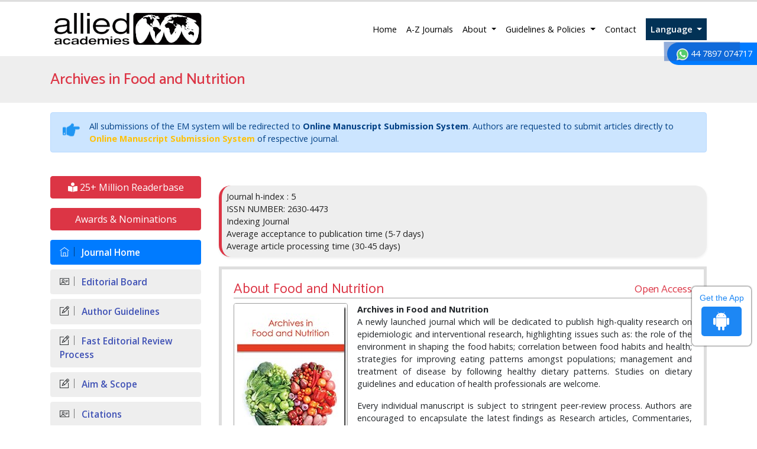

--- FILE ---
content_type: text/html; charset=UTF-8
request_url: https://www.alliedacademies.org/archives-food-nutrition/
body_size: 10904
content:
<!DOCTYPE html>
<html lang="en">
<head>
<meta charset="utf-8">
<meta name="viewport" content="width=device-width, initial-scale=1, shrink-to-fit=no">

<meta content="text/html;charset=UTF-8">
<meta http-equiv="X-UA-Compatible" content="IE=edge">
<meta name="ROBOTS" content="INDEX,FOLLOW">
<meta name="googlebot" content="INDEX,FOLLOW">
<meta itemprop="name" content="Allied Academies" />
<meta name="format-detection" content="telephone=no" />
<meta name="author" content="https://www.alliedacademies.org/archives-food-nutrition/" />
<meta name="google-site-verification" content="G0zWsFYXLDgmFB8Gp4R_kyxwZFX83ob15xHbGLCxjpw" />

<title>Archives in Food and Nutrition | Peer Reviewed Journal</title>
<meta name="keywords" content="Clinical, Nutrition"/>
<meta name="description" content="Clinical Journal of Nutrition, home."/>
<meta property="og:title" content="Archives in Food and Nutrition | Peer Reviewed Journal | Indexed Journals |Open Access Journal">
<meta property="og:site_name" content="archives-food-nutrition">
<meta property="og:url" content="https://www.alliedacademies.org/archives-food-nutrition/">
<meta property="og:description" content="Clinical Journal of Nutrition, home.">
<meta property="og:type" content="article">
<meta property="og:image" content="https://www.alliedacademies.org/admin/flyers/archives-in-food-and-nutrition-flyer.jpg">
<meta name="twitter:card" content="summary">
<meta name="twitter:site" content="@archive_food">
<meta name="twitter:title" content="Archives in Food and Nutrition | Peer Reviewed Journal | Indexed Journals | Open Access Journal">
<meta name="twitter:description" content="Clinical Journal of Nutrition, home.">
<meta name="twitter:image" content="https://www.alliedacademies.org/admin/flyers/archives-in-food-and-nutrition-flyer.jpg">
<link rel="alternate" href="https://www.alliedacademies.org/archives-food-nutrition/" hreflang="en"/>
<link rel="canonical" href="https://www.alliedacademies.org/archives-food-nutrition/">
<link rel="shortcut icon" href="https://www.alliedacademies.org/images/favicon.ico"/>
<!-- Bootstrap CSS -->
<link rel="stylesheet" href="https://cdnjs.cloudflare.com/ajax/libs/jqueryui/1.12.1/jquery-ui.css" />
<link rel="stylesheet" href="https://stackpath.bootstrapcdn.com/bootstrap/4.1.1/css/bootstrap.min.css">
<link href="https://fonts.googleapis.com/css?family=Open+Sans:300,300i,400,400i,600,600i,700,700i,800,800i" rel="stylesheet">
<link href="https://fonts.googleapis.com/css?family=Catamaran:100,200,300,400,500,600,700,800,900" rel="stylesheet">
<link rel="stylesheet" href="https://cdnjs.cloudflare.com/ajax/libs/animate.css/3.5.2/animate.min.css" />
<link rel="stylesheet" href="https://use.fontawesome.com/releases/v5.7.1/css/all.css">
<link rel="stylesheet" href="https://www.alliedacademies.org/css/metisMenu.min.css">
<link rel="stylesheet" href="https://www.alliedacademies.org/css/dzsparallaxer.css">
<link rel="stylesheet" href="https://www.alliedacademies.org/assets/css/icons.css">
<link rel="stylesheet" href="https://www.alliedacademies.org/assets/css/author.css">
<link rel="stylesheet" href="https://www.alliedacademies.org/css/global.css">
<link rel="stylesheet" href="https://www.alliedacademies.org/css/styles.css">

<!-- Google tag (gtag.js) -->
<script async src="https://www.googletagmanager.com/gtag/js?id=G-Q6TCJGJW4D" type="dbee4debbba66cd53e706bed-text/javascript"></script>
<script type="dbee4debbba66cd53e706bed-text/javascript">
  window.dataLayer = window.dataLayer || [];
  function gtag(){dataLayer.push(arguments);}
  gtag('js', new Date());

  gtag('config', 'G-Q6TCJGJW4D');
</script><style type="text/css">
    .tooltip_j{
        position: relative;
    }
    .tooltip_j:hover .tooltiptext {
        visibility: visible;
    }
    .tooltip_j .tooltiptext {
        width:230px;
        visibility: hidden;
        background-color: #f5f2c4;
        color: #555;
        border-radius: 6px;
        padding: 5px 11px;
        border: 1px solid rgba(0,0,0,.125);
        position: absolute;
        z-index: 100;
        top:100%;
    }
</style>
<script type="application/ld+json">
{
  "@context": "https://schema.org",
  "@type": "Organization",
  "name": " Allied Academies",
  "url": "https://www.alliedacademies.org/archives-food-nutrition/",
  "logo": "https://www.alliedacademies.org/images/allied-academies-logo.png"
}
</script>

</head>
<body class="border-top-3 border-danger">
<svg class="d-none">
<defs>
  <path id="tabshape" d="M80,60C34,53.5,64.417,0,0,0v60H80z"/>
</defs>
</svg>
<header>
  <nav class="navbar navbar-expand-lg navbar-light">
    <div class="container"> <a class="navbar-brand w-xs-50" href="https://www.alliedacademies.org/" title="Allied Academies"> <img src="https://www.alliedacademies.org/images/allied-academies-logo.png" alt="Allied Academies" class="max-height-60 img-fluid"> </a>
      <button class="navbar-toggler" type="button" data-toggle="collapse" data-target="#mainNav" aria-controls="mainNav" aria-expanded="false" aria-label="Toggle navigation"> <span class="navbar-toggler-icon"></span> </button>
      <div class="collapse navbar-collapse justify-content-end" id="mainNav">
        <div class="navbar-nav"> <a class="nav-item nav-link active" href="https://www.alliedacademies.org/" title="Allied Academies">Home</a>
        <a class="nav-item nav-link" href="https://www.alliedacademies.org/journals.php" title="A-Z Journals">A-Z Journals</a>
          <li class="nav-item dropdown"> <a class="nav-link dropdown-toggle" href="#" id="About" data-toggle="dropdown" aria-haspopup="true" aria-expanded="false" title="About"> About </a>
            <div class="dropdown-menu animated fadeInUp" aria-labelledby="About"> <a class="dropdown-item" href="https://www.alliedacademies.org/#" title="FAQs">FAQs</a> <a class="dropdown-item" href="https://www.alliedacademies.org/history.php" title="History">History</a> </div>
          </li>
          <li class="nav-item dropdown"> <a class="nav-link dropdown-toggle" href="#" id="GuidelinesPolicies" data-toggle="dropdown" aria-haspopup="true" aria-expanded="false" title="Guidelines and Policies"> Guidelines &amp; Policies </a>
            <div class="dropdown-menu animated fadeInUp" aria-labelledby="GuidelinesPolicies"> <a class="dropdown-item" href="https://www.alliedacademies.org/publication-policies-and-procedures.php" title="Publication Policies and Procedures">Publication Policies and Procedures</a> <a class="dropdown-item" href="https://www.alliedacademies.org/publication-guidelines.php" title="Publication Guidelines">Publication Guidelines</a> <a class="dropdown-item" href="https://www.alliedacademies.org/journal-submission-instructions.php" title="Journal Submission Instructions">Journal Submission Instructions</a> <a class="dropdown-item" href="https://www.alliedacademies.org/code-of-conduct.php" title="Code of Conduct">Code of Conduct</a> <a class="dropdown-item" href="https://www.alliedacademies.org/ethics.php" title="Ethics">Ethics</a> </div>
          </li>
          <a class="nav-item nav-link" href="https://www.alliedacademies.org/contact.php" title="Contact">Contact</a> 
		  
                 
              <!---languages drop down---->
              <div class="nav-item dropdown multi_lang j_multi_lang">
                    <a class="nav-link dropdown-toggle" href="#" id="multi_lang" role="button" data-toggle="dropdown" aria-haspopup="true" aria-expanded="false">Language </a>
                    <div class="dropdown-menu" aria-labelledby="">
                                            <a class="dropdown-item" href="https://spanish.alliedacademies.org/journals/archives-food-nutrition.html" title="Spanish">
                        <img src="/admin/flags/spain.png">Spanish                        </a>
                                        <a class="dropdown-item" href="https://chinese.alliedacademies.org/journals/archives-food-nutrition.html" title="Chinese">
                        <img src="/admin/flags/china.png">Chinese                        </a>
                                        <a class="dropdown-item" href="https://russian.alliedacademies.org/journals/archives-food-nutrition.html" title="Russian">
                        <img src="/admin/flags/russia.png">Russian                        </a>
                                        <a class="dropdown-item" href="https://german.alliedacademies.org/journals/archives-food-nutrition.html" title="German">
                        <img src="/admin/flags/germany.png">German                        </a>
                                        <a class="dropdown-item" href="https://french.alliedacademies.org/journals/archives-food-nutrition.html" title="French">
                        <img src="/admin/flags/france.png">French                        </a>
                                        <a class="dropdown-item" href="https://japanese.alliedacademies.org/journals/archives-food-nutrition.html" title="Japanese">
                        <img src="/admin/flags/japan.png">Japanese                        </a>
                                        <a class="dropdown-item" href="https://portuguese.alliedacademies.org/journals/archives-food-nutrition.html" title="Portuguese">
                        <img src="/admin/flags/portugal.png">Portuguese                        </a>
                                        <a class="dropdown-item" href="https://hindi.alliedacademies.org/journals/archives-food-nutrition.html" title="Hindi">
                        <img src="/admin/flags/india.png">Hindi                        </a>
                                        <a class="dropdown-item" href="https://telugu.alliedacademies.org/journals/archives-food-nutrition.html" title="Telugu">
                        <img src="/admin/flags/india.png">Telugu                        </a>
                                        <a class="dropdown-item" href="https://tamil.alliedacademies.org/journals/archives-food-nutrition.html" title="Tamil">
                        <img src="/admin/flags/india.png">Tamil                        </a>
                                    </div>
                </div>
                <!---languages drop down---->
             		  
		  </div>
      </div>
    </div>
  </nav>
  <section class="bg-grey-200">
    <div class="container py-4">
      <div class="row align-items-center justify-content-between">
        <div class="col-12 col-sm-12">
                  <h1 class="text-danger mb-0 font-size-26 fweight-500">Archives in Food and Nutrition</h1>
                  </div>
<!--
        <div class="col-12 col-sm-5">
          <form class="form-inline justify-content-sm-end" action="https://www.alliedacademies.org/search-results.php" method="get">
						<div class="form-group mx-sm-3">
							<input class="form-control brd-grey-500" type="text" placeholder="Search" name="keyword" id="keyword" required="required">
						</div>
            <input type="submit" name="search" value="Search" class="btn btn-primary">
            <script language="javascript">
								$("#keyword").coolautosuggest({
									url:"https://www.alliedacademies.org/author-names.php?chars=",
								});
						</script>
          </form>
        </div>
-->
      </div>
    </div>
  </section>
  
	
<!--=================manuscript Sub================-->
<div class="container">
	<div class="media alert alert-primary mt-3">
		<i class="fas fa-hand-point-right fa-2x align-self-center mr-3 animated infinite bounce slow blue-500"></i>
		<div class="media-body">
			All submissions of the EM system will be redirected to <strong>Online Manuscript Submission System</strong>. Authors are requested to submit articles directly to <a href="https://www.scholarscentral.org/submissions/archives-food-nutrition.html" target="_blank" class="text-warning" title="Online Manuscript Submission System"><strong>Online Manuscript Submission System</strong></a> of respective journal.
		</div>
	</div>
</div>
<!--============Manuscript Sub================-->
    
</header>

<!--  -->

<div class="phonering-alo-phone phonering-alo-green phonering-alo-show bg-primary p-2 rounded-right" id="feedback">
 <div class="phonering-alo-ph-circle"></div>
  
<!-- Reach Us <img src="https://www.imedpub.com/images/telephone-white.svg" alt="Archives in Food and Nutrition" width="20" class="ml-2"> -->
  <img src="https://www.imedpub.com/images/whatsapp.svg" alt="Archives in Food and Nutrition" width="20" class="ml-2"> 44 7897 074717</div>
<section class="py-4">
	<div class="container">
		<div class="row main_cunav">
            
			<main class="col-xs-12 col-sm-9 order-sm-12">
                <!-----------special issues start---->
                        
                <!-----------special issues end---->
                
			           
		<div class="row">
		<div class="col-12 col-sm-12">
		<!--========submit Manuscript================-->
		<div class="card card-body bg-grey-200 my-3 p-2 rounded-20 border-0 border-left-5 shadow-sm border-info equal-height" style="border-left: 5px solid #dc3545!important;">
		  <ul class="nav row journal-highlight-list">
                                    <li class="col-lg-12">
            Journal h-index : 5<br/>
            </li>
                                    <!-- <li class="col-lg-12">
            Journal cite score : 0.45            </li> -->
			
									<li class="col-lg-12">
					ISSN NUMBER: 2630-4473
					</li>
									
			
            
                        <!-- <li class="col-lg-12">
            Journal impact factor : 0.81            </li> -->
			<li class="col-lg-12">
            Indexing Journal 
            </li>	
            
            <li class="col-lg-12">
            Average acceptance to publication time (5-7 days)
            </li>

            <li class="col-lg-12 tooltip_j">
                Average article processing time (30-45 days)  
                <span class="tooltiptext">
                Less than 5 volumes 30 days <br/>
                8 - 9 volumes 40 days<br/>
                10 and more volumes 45 days</span>

            </li>
          </ul> 
		</div>
		</div>

		</div>
                
        <div class="card border-5 rounded-0">
            <div class="card-body">
                <h2 class="border-bottom-1 brd-grey-500 text-danger d-flex w-100 justify-content-between align-items-center font-size-24 fweight-400">
					About Food and Nutrition<small class="float-right font-size-18">Open Access</small></h2>
                                <img src="https://www.alliedacademies.org/admin/flyers/archives-in-food-and-nutrition-flyer.jpg" alt="Archives in Food and Nutrition" class="float-left mr-3 mb-2 img-thumbnail p-0 brd-grey-500 img-fluid">
                                <p style="text-align: justify;"><strong>Archives in Food and Nutrition</strong><br />
    A newly launched journal which will be dedicated to publish high-quality research on epidemiologic and interventional research, highlighting issues such as: the role of the environment in shaping the food habits; correlation between food habits and health; strategies for improving eating patterns amongst populations; management and treatment of disease by following healthy dietary patterns. Studies on dietary guidelines and education of health professionals are welcome.</p>
    <p style="text-align: justify;">Every individual manuscript is subject to stringent peer-review process. Authors are encouraged to encapsulate the latest findings as Research articles, Commentaries, Reviews, Perspectives, Case Reports, etc. 
    <br><br>
    This Journal takes immense pride in facilitating rapid publishing of articles and ensures a barrier-free distribution of its content through its open access format.</p>
    <p>Journal is very keen in publishing research dealing with health foods, functional foods and beverages, and medical foods. Novel discoveries in the field of Nutrigenomics, Nutritional Epidemiology, Immunonutrition, Endocrine Nutrition, and Nutritional Care are welcome.</p>
    <p>Studies pertaining to nutritional disorders are of special interest to the journal with special focus on diseases  caused by vitamin or mineral deficiency. Further, studies dealing with  health foods, functional foods and beverages, food safety, medical foods are of  special interest to the journal.</p>
    
    <p style="text-align: justify;">You may submit manuscript at<a href="https://www.scholarscentral.org/submissions/archives-food-nutrition.html">https://www.scholarscentral.org/submissions/archives-food-nutrition.html</a> or as an email attachment at: &nbsp;<a href="mailto:food_nutrition@theresearchpub.com">food_nutrition@theresearchpub.com</a>&nbsp;and/or <a href="mailto:aaafn@alliedacademiesscholars.com">aaafn@alliedacademiesscholars.com</a></p>
                            </div>
        </div>

<!--=============h-index Description====================-->
			
		<div class="row">
		<div class="col-12 col-sm-12">
		<!--========submit Manuscript================-->
		<div class="card card-body bg-grey-200 my-3 p-2 rounded-20 border-0 border-left-5 shadow-sm border-info equal-height" style="border-left: 5px solid #dc3545!important;">
		<h4 class="font-size-4">h-index</h4>
		<p class="card-text">
		Articles published in <strong>Archives in Food and Nutrition</strong> have been cited by esteemed scholars and scientists all around the world. 
		<strong>Archives in Food and Nutrition</strong> has got 
                        <a href="https://www.alliedacademies.org/archives-food-nutrition/indexing.php" target="_blank">h-index 5</a>
                        , which means every article in Archives in Food and Nutrition has got 5 average citations.
		</p>
		</div>
		</div>

		</div>
		
		<!--===========================-->

				<div class="card text-white bg-grey-300 text-center my-3">
			<div class="card-body py-2">
				Please submit your manuscript to<br>
				<a href="mailto:editorialservice@alliedacademies.org" title="Click here">
				editorialservice@alliedacademies.org				</a>
			</div>
		</div>
							<h3 class="border-bottom-1 brd-grey-500 my-3 text-danger d-flex w-100 justify-content-between align-items-center font-size-24 fweight-400">Just Published Articles <small class="float-right"><a href="https://www.alliedacademies.org/archives-food-nutrition/current-issue.php" title="Click here" class="btn btn-link">View More <i class="ti-angle-double-right"></i></a></small></h3>
		<div class="row">
			<div class="col">
				<div class="row">
										<div class="col-md-4">
					<div class="card border-0 border-bottom-1 brd-red-600 mb-3 rounded-0 shadow-4dp">
						<div class="card-body">
							<div class="row justify-content-between align-items-center mb-2">
								<div class="col-6">
									<p class="card-subtitle">
										<span class="badge badge-primary bg-red-500 fweight-500 p-1">Perspective</span> 
                                                                                <span class="badge badge-primary bg-light-blue-700 fweight-500 p-1">August 13, 2025</span>									</p>
								</div>
								<div class="col-6 d-flex justify-content-end">
                               		<p class='card-subtitle'>P.1-2</p>								</div>
							</div>
							<p class="mb-1 grey-800 font-size-14">
							 Arch Food Nutr: 8(1): 1-2							</p>
							<h5 class="card-title font-size-18 fweight-400"><a href="https://www.alliedacademies.org/articles/indigenous-food-archives-preserving-traditional-knowledge-and-food-sovereignty-32564.html" title="Indigenous Food Archives: Preserving Traditional Knowledge and Food Sovereignty" class="black blue-900-hover">Indigenous Food Archives: Preserving Traditional Knowledge and Food Sovereignty</a></h5>
							<p class="card-subtitle grey-800 mb-3"><em>Emily Rivera</em></p>
						                                <p class="card-subtitle grey-800 mb-3"><strong>DOI:</strong></p>
                            							<ul class="list-inline row justify-content-between align-items-center card-text">
								<li class="list-inline-item col-auto">
									<div class="btn-group" role="group" aria-label="articles">
										<a href="https://www.alliedacademies.org/abstract/indigenous-food-archives-preserving-traditional-knowledge-and-food-sovereignty-32564.html" class="btn btn-outline-secondary btn-sm" data-toggle="tooltip" title="Abstract"><i class="fas fa-file-archive red-500" aria-hidden="true"></i></a>																				<a href="https://www.alliedacademies.org/articles/indigenous-food-archives-preserving-traditional-knowledge-and-food-sovereignty-32564.html" class="btn btn-outline-secondary btn-sm" data-toggle="tooltip" title="Full Text"><i class="fas fa-file-alt text-success" aria-hidden="true"></i></a> 
                                                                                										<a href="https://www.alliedacademies.org/articles/indigenous-food-archives-preserving-traditional-knowledge-and-food-sovereignty.pdf" class="btn btn-outline-secondary btn-sm" data-toggle="tooltip" title="PDF"><i class="fas fa-file-pdf black" aria-hidden="true"></i></a>
                                        									</div>
								</li>
								<li class="list-inline-item col-auto">
									<!-- Theme Icons Base On Hover -->
									<ul class="list-inline text-center">
										<li class="list-inline-item">
											<a href="https://www.facebook.com/sharer.php?u=https://www.alliedacademies.org/articles/indigenous-food-archives-preserving-traditional-knowledge-and-food-sovereignty-32564.html" class="white" title="Click here" target="_blank"><i class="bg-facebook theme-icons-xs fab fa-facebook-f"></i></a>
										</li>
										<li class="list-inline-item">
											<a href="https://twitter.com/share?url=https://www.alliedacademies.org/articles/indigenous-food-archives-preserving-traditional-knowledge-and-food-sovereignty-32564.html" class="white" title="Click here" target="_blank"><i class="bg-twitter theme-icons-xs fab fa-twitter"></i></a>
										</li>
									</ul>
									<!-- End Theme Icons Base On Hover -->
								</li>
							</ul>
							
						</div>
					</div>
				</div>
										<div class="col-md-4">
					<div class="card border-0 border-bottom-1 brd-red-600 mb-3 rounded-0 shadow-4dp">
						<div class="card-body">
							<div class="row justify-content-between align-items-center mb-2">
								<div class="col-6">
									<p class="card-subtitle">
										<span class="badge badge-primary bg-red-500 fweight-500 p-1">Opinion Article</span> 
                                                                                <span class="badge badge-primary bg-light-blue-700 fweight-500 p-1">August 13, 2025</span>									</p>
								</div>
								<div class="col-6 d-flex justify-content-end">
                               		<p class='card-subtitle'>P.1-2</p>								</div>
							</div>
							<p class="mb-1 grey-800 font-size-14">
							 Arch Food Nutr: 8(1): 1-2							</p>
							<h5 class="card-title font-size-18 fweight-400"><a href="https://www.alliedacademies.org/articles/institutional-food-service-records-documenting-the-backbone-of-mass-nutrition-32563.html" title="Institutional Food Service Records: Documenting the Backbone of Mass Nutrition" class="black blue-900-hover">Institutional Food Service Records: Documenting the Backbone of Mass Nutrition</a></h5>
							<p class="card-subtitle grey-800 mb-3"><em>Carlos Johnson</em></p>
						                                <p class="card-subtitle grey-800 mb-3"><strong>DOI:</strong></p>
                            							<ul class="list-inline row justify-content-between align-items-center card-text">
								<li class="list-inline-item col-auto">
									<div class="btn-group" role="group" aria-label="articles">
										<a href="https://www.alliedacademies.org/abstract/institutional-food-service-records-documenting-the-backbone-of-mass-nutrition-32563.html" class="btn btn-outline-secondary btn-sm" data-toggle="tooltip" title="Abstract"><i class="fas fa-file-archive red-500" aria-hidden="true"></i></a>																				<a href="https://www.alliedacademies.org/articles/institutional-food-service-records-documenting-the-backbone-of-mass-nutrition-32563.html" class="btn btn-outline-secondary btn-sm" data-toggle="tooltip" title="Full Text"><i class="fas fa-file-alt text-success" aria-hidden="true"></i></a> 
                                                                                										<a href="https://www.alliedacademies.org/articles/institutional-food-service-records-documenting-the-backbone-of-mass-nutrition.pdf" class="btn btn-outline-secondary btn-sm" data-toggle="tooltip" title="PDF"><i class="fas fa-file-pdf black" aria-hidden="true"></i></a>
                                        									</div>
								</li>
								<li class="list-inline-item col-auto">
									<!-- Theme Icons Base On Hover -->
									<ul class="list-inline text-center">
										<li class="list-inline-item">
											<a href="https://www.facebook.com/sharer.php?u=https://www.alliedacademies.org/articles/institutional-food-service-records-documenting-the-backbone-of-mass-nutrition-32563.html" class="white" title="Click here" target="_blank"><i class="bg-facebook theme-icons-xs fab fa-facebook-f"></i></a>
										</li>
										<li class="list-inline-item">
											<a href="https://twitter.com/share?url=https://www.alliedacademies.org/articles/institutional-food-service-records-documenting-the-backbone-of-mass-nutrition-32563.html" class="white" title="Click here" target="_blank"><i class="bg-twitter theme-icons-xs fab fa-twitter"></i></a>
										</li>
									</ul>
									<!-- End Theme Icons Base On Hover -->
								</li>
							</ul>
							
						</div>
					</div>
				</div>
										<div class="col-md-4">
					<div class="card border-0 border-bottom-1 brd-red-600 mb-3 rounded-0 shadow-4dp">
						<div class="card-body">
							<div class="row justify-content-between align-items-center mb-2">
								<div class="col-6">
									<p class="card-subtitle">
										<span class="badge badge-primary bg-red-500 fweight-500 p-1">Opinion Article</span> 
                                                                                <span class="badge badge-primary bg-light-blue-700 fweight-500 p-1">August 13, 2025</span>									</p>
								</div>
								<div class="col-6 d-flex justify-content-end">
                               		<p class='card-subtitle'>P.1-2</p>								</div>
							</div>
							<p class="mb-1 grey-800 font-size-14">
							 Arch Food Nutr: 8(1): 1-2							</p>
							<h5 class="card-title font-size-18 fweight-400"><a href="https://www.alliedacademies.org/articles/military-nutrition-archives-fueling-forces-through-history-32562.html" title="Military Nutrition Archives: Fueling Forces Through History" class="black blue-900-hover">Military Nutrition Archives: Fueling Forces Through History</a></h5>
							<p class="card-subtitle grey-800 mb-3"><em>Helen Mwangi</em></p>
						                                <p class="card-subtitle grey-800 mb-3"><strong>DOI:</strong></p>
                            							<ul class="list-inline row justify-content-between align-items-center card-text">
								<li class="list-inline-item col-auto">
									<div class="btn-group" role="group" aria-label="articles">
										<a href="https://www.alliedacademies.org/abstract/military-nutrition-archives-fueling-forces-through-history-32562.html" class="btn btn-outline-secondary btn-sm" data-toggle="tooltip" title="Abstract"><i class="fas fa-file-archive red-500" aria-hidden="true"></i></a>																				<a href="https://www.alliedacademies.org/articles/military-nutrition-archives-fueling-forces-through-history-32562.html" class="btn btn-outline-secondary btn-sm" data-toggle="tooltip" title="Full Text"><i class="fas fa-file-alt text-success" aria-hidden="true"></i></a> 
                                                                                										<a href="https://www.alliedacademies.org/articles/military-nutrition-archives-fueling-forces-through-history.pdf" class="btn btn-outline-secondary btn-sm" data-toggle="tooltip" title="PDF"><i class="fas fa-file-pdf black" aria-hidden="true"></i></a>
                                        									</div>
								</li>
								<li class="list-inline-item col-auto">
									<!-- Theme Icons Base On Hover -->
									<ul class="list-inline text-center">
										<li class="list-inline-item">
											<a href="https://www.facebook.com/sharer.php?u=https://www.alliedacademies.org/articles/military-nutrition-archives-fueling-forces-through-history-32562.html" class="white" title="Click here" target="_blank"><i class="bg-facebook theme-icons-xs fab fa-facebook-f"></i></a>
										</li>
										<li class="list-inline-item">
											<a href="https://twitter.com/share?url=https://www.alliedacademies.org/articles/military-nutrition-archives-fueling-forces-through-history-32562.html" class="white" title="Click here" target="_blank"><i class="bg-twitter theme-icons-xs fab fa-twitter"></i></a>
										</li>
									</ul>
									<!-- End Theme Icons Base On Hover -->
								</li>
							</ul>
							
						</div>
					</div>
				</div>
										<div class="col-md-4">
					<div class="card border-0 border-bottom-1 brd-red-600 mb-3 rounded-0 shadow-4dp">
						<div class="card-body">
							<div class="row justify-content-between align-items-center mb-2">
								<div class="col-6">
									<p class="card-subtitle">
										<span class="badge badge-primary bg-red-500 fweight-500 p-1">Commentary</span> 
                                                                                <span class="badge badge-primary bg-light-blue-700 fweight-500 p-1">August 13, 2025</span>									</p>
								</div>
								<div class="col-6 d-flex justify-content-end">
                               		<p class='card-subtitle'>P.1-2</p>								</div>
							</div>
							<p class="mb-1 grey-800 font-size-14">
							 Arch Food Nutr: 8(1): 1-2							</p>
							<h5 class="card-title font-size-18 fweight-400"><a href="https://www.alliedacademies.org/articles/agricultural-archives-preserving-the-roots-of-food-farming-and-society-32561.html" title="Agricultural Archives: Preserving the Roots of Food, Farming, and Society" class="black blue-900-hover">Agricultural Archives: Preserving the Roots of Food, Farming, and Society</a></h5>
							<p class="card-subtitle grey-800 mb-3"><em>Nia White</em></p>
						                                <p class="card-subtitle grey-800 mb-3"><strong>DOI:</strong></p>
                            							<ul class="list-inline row justify-content-between align-items-center card-text">
								<li class="list-inline-item col-auto">
									<div class="btn-group" role="group" aria-label="articles">
																														<a href="https://www.alliedacademies.org/articles/agricultural-archives-preserving-the-roots-of-food-farming-and-society-32561.html" class="btn btn-outline-secondary btn-sm" data-toggle="tooltip" title="Full Text"><i class="fas fa-file-alt text-success" aria-hidden="true"></i></a> 
                                                                                										<a href="https://www.alliedacademies.org/articles/agricultural-archives-preserving-the-roots-of-food-farming-and-society.pdf" class="btn btn-outline-secondary btn-sm" data-toggle="tooltip" title="PDF"><i class="fas fa-file-pdf black" aria-hidden="true"></i></a>
                                        									</div>
								</li>
								<li class="list-inline-item col-auto">
									<!-- Theme Icons Base On Hover -->
									<ul class="list-inline text-center">
										<li class="list-inline-item">
											<a href="https://www.facebook.com/sharer.php?u=https://www.alliedacademies.org/articles/agricultural-archives-preserving-the-roots-of-food-farming-and-society-32561.html" class="white" title="Click here" target="_blank"><i class="bg-facebook theme-icons-xs fab fa-facebook-f"></i></a>
										</li>
										<li class="list-inline-item">
											<a href="https://twitter.com/share?url=https://www.alliedacademies.org/articles/agricultural-archives-preserving-the-roots-of-food-farming-and-society-32561.html" class="white" title="Click here" target="_blank"><i class="bg-twitter theme-icons-xs fab fa-twitter"></i></a>
										</li>
									</ul>
									<!-- End Theme Icons Base On Hover -->
								</li>
							</ul>
							
						</div>
					</div>
				</div>
										<div class="col-md-4">
					<div class="card border-0 border-bottom-1 brd-red-600 mb-3 rounded-0 shadow-4dp">
						<div class="card-body">
							<div class="row justify-content-between align-items-center mb-2">
								<div class="col-6">
									<p class="card-subtitle">
										<span class="badge badge-primary bg-red-500 fweight-500 p-1">Short Communication</span> 
                                                                                <span class="badge badge-primary bg-light-blue-700 fweight-500 p-1">August 13, 2025</span>									</p>
								</div>
								<div class="col-6 d-flex justify-content-end">
                               		<p class='card-subtitle'>P.1-2</p>								</div>
							</div>
							<p class="mb-1 grey-800 font-size-14">
							 Arch Food Nutr: 8(1): 1-2							</p>
							<h5 class="card-title font-size-18 fweight-400"><a href="https://www.alliedacademies.org/articles/public-health-nutrition-history-from-deficiency-to-prevention-and-beyond-32560.html" title="Public Health Nutrition History: From Deficiency to Prevention and Beyond" class="black blue-900-hover">Public Health Nutrition History: From Deficiency to Prevention and Beyond</a></h5>
							<p class="card-subtitle grey-800 mb-3"><em>Michael Patel</em></p>
						                                <p class="card-subtitle grey-800 mb-3"><strong>DOI:</strong></p>
                            							<ul class="list-inline row justify-content-between align-items-center card-text">
								<li class="list-inline-item col-auto">
									<div class="btn-group" role="group" aria-label="articles">
										<a href="https://www.alliedacademies.org/abstract/public-health-nutrition-history-from-deficiency-to-prevention-and-beyond-32560.html" class="btn btn-outline-secondary btn-sm" data-toggle="tooltip" title="Abstract"><i class="fas fa-file-archive red-500" aria-hidden="true"></i></a>																				<a href="https://www.alliedacademies.org/articles/public-health-nutrition-history-from-deficiency-to-prevention-and-beyond-32560.html" class="btn btn-outline-secondary btn-sm" data-toggle="tooltip" title="Full Text"><i class="fas fa-file-alt text-success" aria-hidden="true"></i></a> 
                                                                                										<a href="https://www.alliedacademies.org/articles/public-health-nutrition-history-from-deficiency-to-prevention-and-beyond.pdf" class="btn btn-outline-secondary btn-sm" data-toggle="tooltip" title="PDF"><i class="fas fa-file-pdf black" aria-hidden="true"></i></a>
                                        									</div>
								</li>
								<li class="list-inline-item col-auto">
									<!-- Theme Icons Base On Hover -->
									<ul class="list-inline text-center">
										<li class="list-inline-item">
											<a href="https://www.facebook.com/sharer.php?u=https://www.alliedacademies.org/articles/public-health-nutrition-history-from-deficiency-to-prevention-and-beyond-32560.html" class="white" title="Click here" target="_blank"><i class="bg-facebook theme-icons-xs fab fa-facebook-f"></i></a>
										</li>
										<li class="list-inline-item">
											<a href="https://twitter.com/share?url=https://www.alliedacademies.org/articles/public-health-nutrition-history-from-deficiency-to-prevention-and-beyond-32560.html" class="white" title="Click here" target="_blank"><i class="bg-twitter theme-icons-xs fab fa-twitter"></i></a>
										</li>
									</ul>
									<!-- End Theme Icons Base On Hover -->
								</li>
							</ul>
							
						</div>
					</div>
				</div>
										<div class="col-md-4">
					<div class="card border-0 border-bottom-1 brd-red-600 mb-3 rounded-0 shadow-4dp">
						<div class="card-body">
							<div class="row justify-content-between align-items-center mb-2">
								<div class="col-6">
									<p class="card-subtitle">
										<span class="badge badge-primary bg-red-500 fweight-500 p-1">Rapid Communication</span> 
                                                                                <span class="badge badge-primary bg-light-blue-700 fweight-500 p-1">August 13, 2025</span>									</p>
								</div>
								<div class="col-6 d-flex justify-content-end">
                               		<p class='card-subtitle'>P.1-2</p>								</div>
							</div>
							<p class="mb-1 grey-800 font-size-14">
							 Arch Food Nutr: 8(1): 1-2							</p>
							<h5 class="card-title font-size-18 fweight-400"><a href="https://www.alliedacademies.org/articles/food-consumption-trends-a-reflection-of-global-change-32559.html" title="Food Consumption Trends: A Reflection of Global Change" class="black blue-900-hover">Food Consumption Trends: A Reflection of Global Change</a></h5>
							<p class="card-subtitle grey-800 mb-3"><em>Anjali Brown</em></p>
						                                <p class="card-subtitle grey-800 mb-3"><strong>DOI:</strong></p>
                            							<ul class="list-inline row justify-content-between align-items-center card-text">
								<li class="list-inline-item col-auto">
									<div class="btn-group" role="group" aria-label="articles">
										<a href="https://www.alliedacademies.org/abstract/food-consumption-trends-a-reflection-of-global-change-32559.html" class="btn btn-outline-secondary btn-sm" data-toggle="tooltip" title="Abstract"><i class="fas fa-file-archive red-500" aria-hidden="true"></i></a>																				<a href="https://www.alliedacademies.org/articles/food-consumption-trends-a-reflection-of-global-change-32559.html" class="btn btn-outline-secondary btn-sm" data-toggle="tooltip" title="Full Text"><i class="fas fa-file-alt text-success" aria-hidden="true"></i></a> 
                                                                                										<a href="https://www.alliedacademies.org/articles/food-consumption-trends-a-reflection-of-global-change.pdf" class="btn btn-outline-secondary btn-sm" data-toggle="tooltip" title="PDF"><i class="fas fa-file-pdf black" aria-hidden="true"></i></a>
                                        									</div>
								</li>
								<li class="list-inline-item col-auto">
									<!-- Theme Icons Base On Hover -->
									<ul class="list-inline text-center">
										<li class="list-inline-item">
											<a href="https://www.facebook.com/sharer.php?u=https://www.alliedacademies.org/articles/food-consumption-trends-a-reflection-of-global-change-32559.html" class="white" title="Click here" target="_blank"><i class="bg-facebook theme-icons-xs fab fa-facebook-f"></i></a>
										</li>
										<li class="list-inline-item">
											<a href="https://twitter.com/share?url=https://www.alliedacademies.org/articles/food-consumption-trends-a-reflection-of-global-change-32559.html" class="white" title="Click here" target="_blank"><i class="bg-twitter theme-icons-xs fab fa-twitter"></i></a>
										</li>
									</ul>
									<!-- End Theme Icons Base On Hover -->
								</li>
							</ul>
							
						</div>
					</div>
				</div>
						   				
				</div>
			</div>
		</div>
		        
                <div class="col-md-12">
            <h3 class="text-danger font-size-24 fweight-400">Relevant Topics</h3>
            <div id="load_data"></div>
            <!--<div id="load_data_message"></div>-->     
        </div>
                
                
		</main>
		<!-- <link rel="stylesheet" href="https://maxcdn.bootstrapcdn.com/bootstrap/3.4.1/css/bootstrap.min.css"> -->
<aside class="col-12 col-sm-3 order-sm-1">
	    <a href="https://www.alliedacademies.org/archives-food-nutrition-online-visitors-readers-102.html" class="btn btn-danger btn-block  mb-3 font-size-4"><i class="fas fa-book-reader"></i> 25+ Million Readerbase</a>
        	<a class="btn btn-danger btn-block  mb-3 font-size-4" href="https://www.alliedacademies.org/archives-food-nutrition/nominations.php" title="Awards & Nominations">Awards & Nominations</a>
		<!--===========Useful Links=================-->
    
<div class="cu_navgation">
	<nav class="sidebar-nav mb-3 p-0">
		<a class="navbar-brand d-block d-sm-none" href="#">Journal Menu</a>
	
		<div>
			<div class="navbar-nav flex-column w-100">
			<a class="nav-item nav-link active" href="https://www.alliedacademies.org/archives-food-nutrition/" title="Journal Home"><i class="ti-home"></i> Journal Home</a>
						<a class="nav-item nav-link" href="https://www.alliedacademies.org/archives-food-nutrition/editors.php" title="Editorial Board"><i class="ti-id-badge"></i> Editorial Board</a>
			<a class="nav-item nav-link" href="https://www.alliedacademies.org/archives-food-nutrition/guidelines.php" title="Author Guidelines"><i class="ti-pencil-alt"></i> Author Guidelines</a>
<a class="nav-item nav-link" href="https://www.alliedacademies.org/archives-food-nutrition/fast-editorial-review-process.php" title="Fast Editorial Review Process"><i class="ti-pencil-alt"></i> Fast Editorial Review Process</a> 
			 
			<a class="nav-item nav-link" href="https://www.alliedacademies.org/archives-food-nutrition/aimsandscope.php" title="Aim & Scope"><i class="ti-pencil-alt"></i> Aim & Scope</a>
			      
                
                
            <a class="nav-item nav-link" href="https://www.alliedacademies.org/archives-food-nutrition/citations.php" title="Citations"><i class="ti-id-badge"></i> Citations</a>
                

						<a class="nav-item nav-link" href="https://www.alliedacademies.org/archives-food-nutrition/peer-review-process.php" title="Peer Review Process"><i class="ti-pencil-alt"></i> Peer Review Process</a>
									<a class="nav-item nav-link" href="https://www.alliedacademies.org/archives-food-nutrition/publication-ethics.php" title="Publication Ethics & Malpractice Statement"><i class="ti-pencil-alt"></i> Publication Ethics & Malpractice Statement</a>
						<a class="nav-item nav-link" href="https://www.alliedacademies.org/archives-food-nutrition/submit-manuscript.php" title="Submit Manuscript"><i class="ti-hand-point-up"></i> Submit Manuscript</a>
			<a class="nav-item nav-link" href="https://www.alliedacademies.org/archives-food-nutrition/inpress.php" title="In Press"><i class="ti-files"></i>Articles in process</a>
<!--			<a class="nav-item nav-link" href="https://www.alliedacademies.org/archives-food-nutrition/current-issue.php" title="Current Issue"><i class="ti-write"></i> Current Issue</a>-->
						<a class="nav-item nav-link" href="https://www.alliedacademies.org/archives-food-nutrition/special-issue.php" title="Special Issues"><i class="ti-layers-alt"></i> Special Issues</a>
						<a class="nav-item nav-link" href="https://www.alliedacademies.org/archives-food-nutrition/volume-selector.php" title="Volume Selector"><i class="ti-layers-alt"></i> Volume Selector</a>
            			<a class="nav-item nav-link" href="https://www.alliedacademies.org/archives-food-nutrition/indexing.php" title="Special Issues"><i class="ti-layers-alt"></i> Indexing Services</a>
			            			<a class="nav-item nav-link" href="https://www.alliedacademies.org/archives-food-nutrition-advertising-146.html" title="Advertise"><i class="ti-files"></i> Advertise</a>
			 
            <a class="nav-item nav-link" href="https://www.alliedacademies.org/covid-19-peer-reviewed-journals-articles-special-issues.php" title="Advertise"><i class="ti-layers-alt"></i> COVID-19 Special Issues</a>    
		</div>
		</div>
	</nav>
</div>
<!--========== Indexedin============-->
 
<h6><a  target="_blank" href="https://scholar.google.com/citations?user=7jkAK5wAAAAJ&hl=en
" title="Click here">Google Scholar citation report</a></h6>
	 	<h6 style="font-weight:bold;">Citations : 61</h6>
	
	<p><a  target="_blank" href="https://scholar.google.com/citations?user=7jkAK5wAAAAJ&hl=en
" title="Click here">Archives in Food and Nutrition received 61 citations as per Google Scholar report</a></p>
	
		
<div class="card shadow-sm sidebar mb-3">
    <a href="https://www.alliedacademies.org/archives-food-nutrition/citations.php" title="Click here"><img src="https://www.alliedacademies.org/admin/citation-images/archives-in-food-and-nutrition-flyer.png" alt="Citation image" class="img-fluid p_rel" /></a>
</div> 
   
<!--========== Publon Image============-->
  
     
<div class="card shadow-sm sidebar mb-3">
<h6 class="card-header pr-0">Indexed In</h6>
<div class="list-group list-group-flush">
    <div class="p-0 pt-2 pl-2 index-view">
          
      <i class="fa fa-chevron-right" style="font-size: 11px;color: #0056b3;"></i> Publons<br>
         
      <i class="fa fa-chevron-right" style="font-size: 11px;color: #0056b3;"></i> Google Scholar<br>
         
    </div>
    <a href="#" class="index-read-more">		
    <div class="card-footer"><a class="nav-item nav-link" href="https://www.alliedacademies.org/archives-food-nutrition/indexing.php" title="Special Issues">Read More</a></div>    
    </a>					
</div>	

</div>
    
<!--==========indexedin end============-->       
    <div class="card mb-3 radius-0 shadow-sm">
    <div class="card-body font-size-18 radius-0 py-2 fweight-500"> Latest Volumes </div>
    <div class="card-header">
      <select class="form-control" id="year" name="year">
              
        <option value="2025" selected = selected >
        2025</option>
                
        <option value="2024"  >
        2024</option>
                
        <option value="2023"  >
        2023</option>
                
        <option value="2022"  >
        2022</option>
                
        <option value="2021"  >
        2021</option>
                
        <option value="2020"  >
        2020</option>
                
        <option value="2019"  >
        2019</option>
                
        <option value="2018"  >
        2018</option>
              </select>
    </div>
    <div class="nav flex-column font-size-16 py-2" id="vol_disp"> 
    </div>
  </div>
  
<!---tower banner-->
<div class="card mb-3"> 
   <a href="https://www.alliedacademies.org/archives-food-nutrition-advertising-146.html" title="Click here"><img src="https://www.alliedacademies.org/assets/images/tower-banner.jpg" alt="Flyer image" class="img-fluid p_rel" />
        <span class="p_abo cu_roundchip">
            <span>
                <h5><span>25+</span> Million Website Visitors</h5>
                            </span>
        </span>
    </a>
</div>

<!--========== pmc/pubmed articles==================-->
    
<!--========== pmc/pubmed articles==================-->      
    
<!--========== Recomended Conferences ==================-->
<!--========== Recomended Conferences end==============-->      
  <!--========== OA journals============--> 
<div class="card shadow-sm sidebar mb-3">
<h6 class="card-header pr-0">Open Access Journals</h6>
<div class="list-group list-group-flush">
    <div class="list-group-item p-0 pt-2 pl-2">
      <a class="pr-2 deep-orange-400-before cu_bu" href="https://www.alliedacademies.org/chemistry-journals.php" title="Chemistry" target="_blank"><span class="text-danger mr-1"><i class="far fa-hand-point-right"></i></span>Chemistry</a>
    </div>							
    <div class="list-group-item p-0 pt-2 pl-2">
      <a class="pr-2 deep-orange-400-before cu_bu" href="https://www.alliedacademies.org/clinical-journals.php" title="Clinical Sciences" target="_blank"><span class="text-danger mr-1"><i class="far fa-hand-point-right"></i></span>Clinical Sciences</a>
    </div>							
    <div class="list-group-item p-0 pt-2 pl-2">
      <a class="pr-2 deep-orange-400-before cu_bu" href="https://www.alliedacademies.org/food-nutrition-journals.php" title="Food & Nutrition" target="_blank"><span class="text-danger mr-1"><i class="far fa-hand-point-right"></i></span>Food & Nutrition</a>
    </div>							
    <div class="list-group-item p-0 pt-2 pl-2">
      <a class="pr-2 deep-orange-400-before cu_bu" href="https://www.alliedacademies.org/general-science-journals.php" title="General Science" target="_blank"><span class="text-danger mr-1"><i class="far fa-hand-point-right"></i></span>General Science</a>
    </div>							
    <div class="list-group-item p-0 pt-2 pl-2">
      <a class="pr-2 deep-orange-400-before cu_bu" href="https://www.alliedacademies.org/genetics-molecular-biology-journals.php" title="Genetics & Molecular Biology" target="_blank"><span class="text-danger mr-1"><i class="far fa-hand-point-right"></i></span>Genetics & Molecular Biology</a>
    </div>							
    <div class="list-group-item p-0 pt-2 pl-2">
      <a class="pr-2 deep-orange-400-before cu_bu" href="https://www.alliedacademies.org/immunology-microbiology-journals.php" title="Immunology & Microbiology" target="_blank"><span class="text-danger mr-1"><i class="far fa-hand-point-right"></i></span>Immunology & Microbiology</a>
    </div>							
    <div class="list-group-item p-0 pt-2 pl-2">
      <a class="pr-2 deep-orange-400-before cu_bu" href="https://www.alliedacademies.org/medical-journals.php" title="Medical Sciences" target="_blank"><span class="text-danger mr-1"><i class="far fa-hand-point-right"></i></span>Medical Sciences</a>
    </div>							
    <div class="list-group-item p-0 pt-2 pl-2">
      <a class="pr-2 deep-orange-400-before cu_bu" href="https://www.alliedacademies.org/neurology-psychology-journals.php" title="Neurology & Psychology" target="_blank"><span class="text-danger mr-1"><i class="far fa-hand-point-right"></i></span>Neurology & Psychology</a>
    </div>							
    <div class="list-group-item p-0 pt-2 pl-2">
      <a class="pr-2 deep-orange-400-before cu_bu" href="https://www.alliedacademies.org/nursing-health-care-journals.php" title="Nursing & Health Care" target="_blank"><span class="text-danger mr-1"><i class="far fa-hand-point-right"></i></span>Nursing & Health Care</a>
    </div>							
</div>							
</div>    
<!--========== OA journals end============-->    
</aside>
<!--==================on spot load===================================-->
<script type="dbee4debbba66cd53e706bed-text/javascript" src="https://ajax.googleapis.com/ajax/libs/jquery/1.4.2/jquery.min.js"></script>
<script type="dbee4debbba66cd53e706bed-text/javascript">
$(document).ready(function()
{
$("#year").val('2025');	
yearchange('2025');	
	
$("#year").change(function()
{
var year=$("#year").val();	
yearchange(year);
});

function yearchange(year){
//var year=$("#year").val();
var journal="aaafn";
var dataString = {'year':year,'journal':journal};

$.ajax
({
type: "POST",
url: "https://www.alliedacademies.org/vol_disp.php",
data: dataString,
cache: false,
success: function(html)
{
$("#vol_disp").html(html);
} 
});	
}

});
</script>
	</div>
	</div>
</section>
<footer class="bg-grey-800 font-size-14">
	<!--==========================
			Scroll To Top
	============================-->
	<a href="#0" class="cd-top js-cd-top">
		<svg viewBox="0 0 80 60" preserveAspectRatio="none" class="back-to-top-svg"><use xlink:href="#tabshape"></use></svg>
		<svg viewBox="0 0 80 60" preserveAspectRatio="none" class="back-to-top-svg"><use xlink:href="#tabshape"></use></svg>
		<span><i class="fas fa-angle-up"></i></span>
	</a>
	<div class="container">
		<div class="row align-items-start border-bottom-1 brd-grey-700">
			<div class="col-xs-12 col-sm-3">
				<h5 class="mt-2">Quick Links</h5>
				<nav class="nav flex-column">
					<a class="nav-link grey-100 pl-0 py-1" href="https://www.alliedacademies.org/">Home</a>
					<a class="nav-link grey-100 pl-0 py-1" href="https://www.alliedacademies.org/journals.php">Open Acces Journals</a>
					<a class="nav-link grey-100 pl-0 py-1" href="https://www.alliedacademies.org/journal-submission-instructions.php">Submission Instructions</a>
					<a class="nav-link grey-100 pl-0 py-1" href="https://www.alliedacademies.org/publication-guidelines.php">Publication Guidelines</a>
					<a class="nav-link grey-100 pl-0 py-1" href="https://www.alliedacademies.org/contact.php">Contact</a>
				</nav>
			</div>
			<div class="col-xs-12 col-sm-3">
				<h5 class="mt-2">Reach Us</h5>
				<address>
					Allied Academies<br>
					40 Bloomsbury Way<br>
					Lower Ground Floor<br>
					London, United Kingdom<br>
					WC1A 2SE 
				</address>
			</div>
			<div class="col-xs-12 col-sm-2">
				<h5 class="mt-2">Contact Us</h5>
				<p>
					Call: 44 2033180199<br>
					E-Mail: <a href="mailto:info@alliedacademies.org" class="grey-100">info@alliedacademies.org</a>
				</p>
			</div>
			<div class="col-xs-12 col-sm-3">
				<h5 class="mt-2 text-center">Follow Us</h5>
				<ul class="list-inline mb-0 text-center">
					<li class="animate-icon list-inline-item mt-0">
						<a href="https://www.facebook.com/alliedacdemies/" class="animate-icon-wrap animate-icon-sm bg-facebook-hover rounded-circle" target="_blank" title="Facebook">
							<i class="animate-icon-item fab fa-facebook-f white"></i>
							<i class="animate-icon-item fab fa-facebook-f white"></i>
						</a>
					</li>
					<li class="animate-icon list-inline-item mt-0">
						<a href="https://twitter.com/AlliedAcadamies" class="animate-icon-wrap animate-icon-sm white bg-twitter-hover rounded-circle" target="_blank" title="Twitter">
							<i class="animate-icon-item fab fa-twitter"></i>
							<i class="animate-icon-item fab fa-twitter"></i>
						</a>
					</li>
					<li class="animate-icon list-inline-item mt-0">
						<a href="https://www.linkedin.com/company/allied-academies" class="animate-icon-wrap animate-icon-sm white bg-linkedin-hover rounded-circle" target="_blank" title="Linkedin">
							<i class="animate-icon-item fab fa-linkedin-in"></i>
							<i class="animate-icon-item fab fa-linkedin-in"></i>
						</a>
					</li>
					<li class="animate-icon list-inline-item mt-0">
						<a href="https://www.instagram.com/allied_academies9/" class="animate-icon-wrap animate-icon-sm white bg-instagram-hover rounded-circle" target="_blank" title="Instagram">
							<i class="animate-icon-item fab fa-instagram"></i>
							<i class="animate-icon-item fab fa-instagram"></i>
						</a>
					</li>
				</ul>
			</div>
		</div>
		<div class="row">
			<div class="col">
				<p class="my-3">&copy; Allied Academies 2025 | Creative Commons License Open Access Journals by Allied Academies is licensed under a Creative Commons Attritbution 4.0 International License</p>
			</div>
		</div>
	</div>
</footer>
<div class="app-view">
    Get the App
    <p><a href="https://play.google.com/store/apps/details?id=com.journals.alliedacademies" target="_blank">
    	<i class="fab fa-android"></i></a></p>
</div>
<!--<div><a href="https://www.globaltechsummit.com" class="bell_icon" target="_blank"><img src="https://www.vizagtechsummit.com/images/bellicon.png" alt="Vizag Tech Summit"></a></div>-->
<!-- Optional JavaScript -->
<!-- jQuery first, then Popper.js, then Bootstrap JS -->
<script src="https://code.jquery.com/jquery-3.3.1.min.js" type="dbee4debbba66cd53e706bed-text/javascript"></script>
<script src="https://cdnjs.cloudflare.com/ajax/libs/jqueryui/1.12.1/jquery-ui.js" type="dbee4debbba66cd53e706bed-text/javascript"></script>
<script src="https://cdnjs.cloudflare.com/ajax/libs/popper.js/1.14.3/umd/popper.min.js" type="dbee4debbba66cd53e706bed-text/javascript"></script>
<script src="https://stackpath.bootstrapcdn.com/bootstrap/4.1.1/js/bootstrap.min.js" type="dbee4debbba66cd53e706bed-text/javascript"></script>
<!--==========================
Scroll To Top
============================-->
<script src="/assets/js/scroll-to-top.js" type="dbee4debbba66cd53e706bed-text/javascript"></script>
<script type="dbee4debbba66cd53e706bed-text/javascript">
	$(function () {
	  $('[data-toggle="tooltip"]').tooltip()
	})
</script>
<!--for twitter scirpt-->
<script async src="https://platform.twitter.com/widgets.js" charset="utf-8" type="dbee4debbba66cd53e706bed-text/javascript"></script>
<script language="javascript" type="dbee4debbba66cd53e706bed-text/javascript">
$( "#search_key" ).autocomplete({
	source: function(request, response) {
		$.ajax({
			url: "https://www.alliedacademies.org/author_names.php",
			type: "POST",
			dataType: "json",
			data: {
				keyword: request.term,
			},
			success: function( data ) {
				response( data );
			}
		});
	},
	select: function (event, ui) {
		$("#search_key").val(ui.item.value); 
		$("#keyword").val(ui.item.id);
		location.href = 'https://www.alliedacademies.org/search-results.php?keyword='+encodeURI(ui.item.value);	

	},
	change: function (event, ui) {
		var titletext = $('#search_key').val(); 
		if(titletext == ""){
		 $('#keyword').val(''); 
		}
	},	
	minLength: 2,
	max:50,
	highlightClass: "bold-text",
	scroll:true
});
</script>
<script type="dbee4debbba66cd53e706bed-text/javascript" src="https://www.alliedacademies.org/js/jquery.back-to-top.js"></script>
<script type="dbee4debbba66cd53e706bed-text/javascript" src="https://www.alliedacademies.org/js/dzsparallaxer.js"></script>
<script src="//cdnjs.cloudflare.com/ajax/libs/metisMenu/2.7.7/metisMenu.min.js" type="dbee4debbba66cd53e706bed-text/javascript"></script>
<!-- Custom Theme JavaScript -->
<script type="dbee4debbba66cd53e706bed-text/javascript">
	$("#menu").metisMenu({
	   triggerElement: '.nav-link',
		parentTrigger: '.nav-item',
		subMenu: '.nav.flex-column'
	 });
</script>

<!-- Go to www.addthis.com/dashboard to customize your tools -->

<!--<style>
.bell_icon {
		position: fixed;
		border-radius: 3px;
		right: 0px;
		bottom: 193px;
		color: #fff;
		z-index: 99999;
}
.bell_icon img {
		width: 100%;
		max-width: 160px;
		border-radius: 8px;
}
</style>--><!--page scroll scripting-->    
<!--<script src="https://ajax.googleapis.com/ajax/libs/jquery/3.1.0/jquery.min.js"></script>
<script src="https://maxcdn.bootstrapcdn.com/bootstrap/3.3.7/js/bootstrap.min.js"></script>-->
<script type="dbee4debbba66cd53e706bed-text/javascript">
$(document).ready(function(){	
    var limit = 21;
    var start = 0;
    var file_path = 'r';
    var journal = 'aaafn';
    var action = 'inactive';
    function load_data(limit, start)
    {
        $.ajax({
            url:"https://www.alliedacademies.org/scientific-journals/autoload_rtopics.php",
            method:"POST",
            data:{ limit:limit, start:start, file_path:file_path, journal:journal },
            cache:false,
            success:function(data)
            {
                $('#load_data').append(data);
                if(data == '')
                {
                    $('#load_data_message').html("");
                    action = 'active';
                }
                else
                {
                    $('#load_data_message').html("<img src='https://www.alliedacademies.org/assets/img/ajax-loader.gif' boredr='0' width='20' height='20'>");
                    action = "inactive";
                }
            }
        });
    }

    if(action == 'inactive')
    {
        action = 'active';
        load_data(limit, start);
    }
    $(window).scroll(function(){
        if($(window).scrollTop() + $(window).height() > $("#load_data").height() && action == 'inactive')
        {
            action = 'active';
            start = start + limit;
            setTimeout(function(){
                load_data(limit, start);
            }, 1000);
        }
    });	
});
</script>

<script type="dbee4debbba66cd53e706bed-text/javascript">
function blink_text() {
	$('#blinktext').css('color','red');
    $('#blinktext').fadeOut(500);
    $('#blinktext').fadeIn(500);
}
setInterval(blink_text, 1000);

</script>

<script src="/cdn-cgi/scripts/7d0fa10a/cloudflare-static/rocket-loader.min.js" data-cf-settings="dbee4debbba66cd53e706bed-|49" defer></script><script defer src="https://static.cloudflareinsights.com/beacon.min.js/vcd15cbe7772f49c399c6a5babf22c1241717689176015" integrity="sha512-ZpsOmlRQV6y907TI0dKBHq9Md29nnaEIPlkf84rnaERnq6zvWvPUqr2ft8M1aS28oN72PdrCzSjY4U6VaAw1EQ==" data-cf-beacon='{"version":"2024.11.0","token":"41f685a1361c497e9f44e17d3c249a99","r":1,"server_timing":{"name":{"cfCacheStatus":true,"cfEdge":true,"cfExtPri":true,"cfL4":true,"cfOrigin":true,"cfSpeedBrain":true},"location_startswith":null}}' crossorigin="anonymous"></script>
</body>
</html>

--- FILE ---
content_type: text/html; charset=UTF-8
request_url: https://www.alliedacademies.org/vol_disp.php
body_size: -190
content:
  <div style="max-height:200px; overflow-y:scroll; width: 100%;">    
  <a href="https://www.alliedacademies.org/archives-food-nutrition/archive/aaafn-volume-8-issue-1-year-2025.html" class="nav-link text-truncate py-0">Volume 8, Issue 1</a>
 
</div>


--- FILE ---
content_type: text/html; charset=UTF-8
request_url: https://www.alliedacademies.org/scientific-journals/autoload_rtopics.php
body_size: 173
content:
<style type="text/css">
	.alliedacademies_page .cu_bu:before {
    background-image: url(https://www.iomcworld.org/images/j_li_img1.png);
   width: 12px;
   height: 12px;
   content: "";
   margin-right: 5px;
   display: inline-block;
    
}
</style>
   
 <nav class="nav icon-list icon-list-angle-right a-py-1 alliedacademies_page">
 <a class="nav-link col-sm-4 deep-orange-400-before cu_bu" href="https://www.alliedacademies.org/scientific-journals/culturalenrichmentintourismjournals-1703.html" title="54.	Cultural-enrichment-in-tourism-Journals"> 54.	Cultural-enrichment-in-tourism-Journals </a>   
 <a class="nav-link col-sm-4 deep-orange-400-before cu_bu" href="https://www.alliedacademies.org/scientific-journals/advanced-glycation-end-products-821.html" title="Advanced Glycation End Products"> Advanced Glycation End Products </a>   
 <a class="nav-link col-sm-4 deep-orange-400-before cu_bu" href="https://www.alliedacademies.org/scientific-journals/adverse-drug-reactions-impact-factor-16055.html" title="Adverse Drug Reactions Impact Factor"> Adverse Drug Reactions Impact Factor </a>   
 <a class="nav-link col-sm-4 deep-orange-400-before cu_bu" href="https://www.alliedacademies.org/scientific-journals/agricultural-biotechnology-1141.html" title="Agricultural Biotechnology"> Agricultural Biotechnology </a>   
 <a class="nav-link col-sm-4 deep-orange-400-before cu_bu" href="https://www.alliedacademies.org/scientific-journals/agricultural-biotechnology-2297.html" title="Agricultural Biotechnology"> Agricultural Biotechnology </a>   
 <a class="nav-link col-sm-4 deep-orange-400-before cu_bu" href="https://www.alliedacademies.org/scientific-journals/agricultural-biotechnology-2282.html" title="Agricultural Biotechnology"> Agricultural Biotechnology </a>   
 <a class="nav-link col-sm-4 deep-orange-400-before cu_bu" href="https://www.alliedacademies.org/scientific-journals/agricultural-biotechnology-2294.html" title="Agricultural Biotechnology"> Agricultural Biotechnology </a>   
 <a class="nav-link col-sm-4 deep-orange-400-before cu_bu" href="https://www.alliedacademies.org/scientific-journals/agricultural-biotechnology-2287.html" title="Agricultural Biotechnology"> Agricultural Biotechnology </a>   
 <a class="nav-link col-sm-4 deep-orange-400-before cu_bu" href="https://www.alliedacademies.org/scientific-journals/agricultural-biotechnology-2299.html" title="Agricultural Biotechnology-11"> Agricultural Biotechnology-11 </a>   
 <a class="nav-link col-sm-4 deep-orange-400-before cu_bu" href="https://www.alliedacademies.org/scientific-journals/agricultural-biotechnology-2300.html" title="Agricultural Biotechnology-12"> Agricultural Biotechnology-12 </a>   
 <a class="nav-link col-sm-4 deep-orange-400-before cu_bu" href="https://www.alliedacademies.org/scientific-journals/agricultural-biotechnology-2301.html" title="Agricultural Biotechnology-13"> Agricultural Biotechnology-13 </a>   
 <a class="nav-link col-sm-4 deep-orange-400-before cu_bu" href="https://www.alliedacademies.org/scientific-journals/agricultural-biotechnology-2285.html" title="Agricultural Biotechnology-2"> Agricultural Biotechnology-2 </a>   
 <a class="nav-link col-sm-4 deep-orange-400-before cu_bu" href="https://www.alliedacademies.org/scientific-journals/agricultural-biotechnology-2286.html" title="Agricultural Biotechnology-3"> Agricultural Biotechnology-3 </a>   
 <a class="nav-link col-sm-4 deep-orange-400-before cu_bu" href="https://www.alliedacademies.org/scientific-journals/agricultural-biotechnology-2289.html" title="Agricultural Biotechnology-5"> Agricultural Biotechnology-5 </a>   
 <a class="nav-link col-sm-4 deep-orange-400-before cu_bu" href="https://www.alliedacademies.org/scientific-journals/agricultural-biotechnology-2290.html" title="Agricultural Biotechnology-6"> Agricultural Biotechnology-6 </a>   
 <a class="nav-link col-sm-4 deep-orange-400-before cu_bu" href="https://www.alliedacademies.org/scientific-journals/agricultural-biotechnology-2292.html" title="Agricultural Biotechnology-7"> Agricultural Biotechnology-7 </a>   
 <a class="nav-link col-sm-4 deep-orange-400-before cu_bu" href="https://www.alliedacademies.org/scientific-journals/agricultural-biotechnology-2295.html" title="Agricultural Biotechnology-9"> Agricultural Biotechnology-9 </a>   
 <a class="nav-link col-sm-4 deep-orange-400-before cu_bu" href="https://www.alliedacademies.org/scientific-journals/agricultural-residues-1136.html" title="Agricultural Residues"> Agricultural Residues </a>   
 <a class="nav-link col-sm-4 deep-orange-400-before cu_bu" href="https://www.alliedacademies.org/scientific-journals/agricultural-residues-2165.html" title="Agricultural Residues-1"> Agricultural Residues-1 </a>   
 <a class="nav-link col-sm-4 deep-orange-400-before cu_bu" href="https://www.alliedacademies.org/scientific-journals/agricultural-residues-2182.html" title="Agricultural Residues-10"> Agricultural Residues-10 </a>   
 <a class="nav-link col-sm-4 deep-orange-400-before cu_bu" href="https://www.alliedacademies.org/scientific-journals/agricultural-residues-2184.html" title="Agricultural Residues-11"> Agricultural Residues-11 </a>   
</nav> 


--- FILE ---
content_type: text/css
request_url: https://www.alliedacademies.org/assets/css/author.css
body_size: 475
content:
.profile-section{
    display: flex;
       padding: 15px 14px 0 14px;
    /*border: 1px solid #dcdedf;*/
    /*background-color: #fff;*/
    margin-bottom: 0;
}
.author-header{
    background-color: #dc3545;
    color: #fff;
}
/*.author-div{
    border: 2px solid #023256;
    background-color: #023256;
}*/
/*.custom-colum{
    border: 1px solid #dcdedf;
    padding: 0;
}*/
.profile-image img{
    height: 70px;
    width: 70px;
    border-radius: 50%;
}
.profile-image{
    margin-bottom: 12px;
    margin-right: 24px;
}

.author-pill {
    border: 1px solid #fff;
    border-radius: 8px;
    color: #fff;
    font-size: 10px;
    line-height: 1.3;
    padding: 1px;
    text-align: center;
    width: 48px;
}
.social-icons{
        list-style: none;
    padding: 0 0 0 12px;
    display: flex;
    margin: 0;
    flex-direction: row;
    justify-content: center;
    align-items: center;
}
.social-icons li a{
     color: #fff;
}
.social-icons li:hover{
    background-color:   #fff;
}
.social-icons li:hover i{
    color: #dc3545;
}
.social-icons li{
        margin: 0px 15px 0 0px;
        font-size: 14px;
    border: 1px solid #fff;
    color: #fff;
    border-radius: 50%;
    width: 20px;
    height: 20px;
    display: flex;
    flex-direction: column;
    justify-content: center;
    align-items: center;
}
.custom-tabs{
border: none;
 margin: 0px 0 0 22px;
}
.custom-tabs li{
    display: block;
} 

.custom-tabs li a {
    margin-right: 2px;
    padding: 10px 20px;
    display: block;
    text-transform: capitalize;
    color:#000;
    border-radius: 0;
    transition: none;
    font-size: 14px;
        font-weight: 500;
    text-decoration: none;
    background-color: #eee;
        position: relative;
}
.custom-tabs > li .active {
 /*border-bottom: 2px solid #00b1e4;
    color: #00b1e4;*/
    text-decoration-line: none;
    background-color: #004589;
    color: #fff;
}
.custom-tabs > li .active:after  {
    border-color: #004589 transparent transparent transparent;
    border-style: solid;
    border-width: 10px 10px 0px 10px;
    content: "";
    display: block;
    position: absolute;
    width: 0px;
      top: 42px;
    left: 50%;
    margin-left: -12px;
}
.custom-tab-content{
    color: #4e4e4e;
    text-align: justify;
    line-height: 30px;
    padding: 0 14px 0 14px;
}
.custom-tab-content p{
    margin: 0 0 0 0;
    padding: 2px 0 2px 0;
}
.author-socialmeida-list{
    list-style: none;
    padding: 0;
}
.author-socialmeida-list li{
    line-height: 30px;
}
.author-socialmeida-list li a {
    color: #023256;
}
.theme-color{
    color: #023256;
}
.author-list{
    list-style: none;
    padding: 0px 0 0 0px;
    margin: 0;
    display: flex;
}
.author-list li{
    padding: 0 26px 0 0px;
}
.author-list li i{
    color:#fff;
}
.author-list li  a{
    color:#fff;
}

.allied-author{
    display: flex;
}
.profile-information h1{
    display: flex;
    flex-direction: row;
    justify-content: center;
    align-content: center;
    align-items: center;
}
.allied-tabs{
    border-width: 0px 1px 1px 1px;
    border-style: solid;
    border-color: #dc3545;
margin: 0;
}

.social-div{
    display: flex;
    /*padding: 0 0 0px 16px;*/
    flex-direction: row;
    align-items: center;
        margin: 0 0 0 10px;
}
.social-div span{
        font-size: 12px;
}

--- FILE ---
content_type: text/css
request_url: https://www.alliedacademies.org/css/styles.css
body_size: 4870
content:
@charset "utf-8";
/* CSS Document */
body, html {
  overflow-x: hidden;
}

body {
    font-family: 'Open Sans', sans-serif;
    font-size: 0.9rem;
}

.h1,
.h2,
.h3,
.h4,
.h5,
.h6,
h1,
h2,
h3,
h4,
h5,
h6 {
    font-family: 'Catamaran', sans-serif;
}

a {
    color: #3F51B5;
}

.img-responsive {
    max-width: 100%;
    height: auto;
}

.well {
    min-height: 20px;
    padding: 19px;
    margin-bottom: 20px;
    background-color: #f5f5f5;
    border: 1px solid #e3e3e3;
    border-radius: 4px;
    -webkit-box-shadow: inset 0 1px 1px rgba(0, 0, 0, .05);
    box-shadow: inset 0 1px 1px rgba(0, 0, 0, .05);
}

.well blockquote {
    border-color: #ddd;
    border-color: rgba(0, 0, 0, .15);
}

.well-lg {
    padding: 24px;
    border-radius: 6px;
}

.well-sm {
    padding: 9px;
    border-radius: 3px;
}

.play-icon-list a {
    color: #495057;
    position: relative;
    padding: .3rem 1rem;
    padding-left: 1.3rem;
}

.play-icon-list a:hover {
    color: #000;
}

.play-icon-list a::before {
    color: #e53935;
    content: "\e6ad";
    font-family: 'themify';
    position: absolute;
    left: 0;
    transition: transform 0.5s;
}
.lang_journal_list {
	list-style: none;
}
.play-icon-list a:hover::before {
    transform: rotate(360deg);
}


.search-dark.form-control::-webkit-input-placeholder {
    color: #fff;
    opacity: 1;
}

.search-dark.form-control:-ms-input-placeholder {
    color: #fff;
    opacity: 1;
}

.search-dark.form-control::-ms-input-placeholder {
    color: #fff;
    opacity: 1;
}

.search-dark.form-control::placeholder {
    color: #fff;
    opacity: 1;
}

.alpha-title .page-link {
    border-top: none;
    border-bottom: none;
}

/**********************
  Animation
***********************/
#mainNav .animated.fadeInUp,
#journalNav .animated.fadeInUp {
    -webkit-animation-duration: 0.4s;
    -moz-animation-duration: 0.4s;
    animation-duration: 0.4s;
}

/**********************
  Navbar
***********************/

.navbar-nav .nav-link {
    font-size: .9rem;
    font-weight: 400;
}

.navbar-inverse .navbar-nav .nav-link {
    color: rgba(255, 255, 255, 1);
}

.navbar-light #journalNav .navbar-nav .nav-link {
    color: rgba(0, 0, 0, 1);
    padding-left: 2rem !important;
    padding-right: 2rem !important;
}

#mainNav .navbar-nav .nav-link {
    /*  padding-left: 1.2rem !important;
  padding-right: 1.2rem !important;*/
    color: #000;
}

#journalNav .navbar-nav .active.nav-item::before {
    content: "\f0d8";
    color: #616161;
    font-family: FontAwesome;
    bottom: -1rem;
    font-size: 28px;
    margin-left: -33.5%;
    position: absolute;
    left: 50%;
    text-align: center;
    width: 20px;
}

#pill-menu .navbar-nav .nav-link {
    color: #FFF;
    background-color: #1ABC9C;
    text-shadow: 1px 1px 1px rgba(0, 0, 0, .2);
    border-radius: 2px;
    border-bottom-left-radius: 0;
    border-bottom-right-radius: 0;
    letter-spacing: 1px;
    text-transform: uppercase;
    font-size: 1rem;
}

#pill-menu .navbar-nav .nav-link:not(:last-child) {
    margin-right: 1rem;
}

#pill-menu .navbar-nav .active>.nav-link,
#pill-menu .navbar-nav .nav-link.active,
#pill-menu .navbar-nav .nav-link.show,
#pill-menu .navbar-nav .show>.nav-link {
    color: #FFF;
    background-color: #1ABC9C;
    text-shadow: 1px 1px 1px rgba(0, 0, 0, .2);
    text-transform: uppercase;
}

.shadow {
    box-shadow: 0 1px 2px #d9dadb;
    transition: all 0.3s ease 0s;
}

.card-buttons .btn:not(:first-child) {
    margin-left: .5rem !important;
}

.card-columns-2 {
    -webkit-column-count: 2;
    column-count: 2;
    -webkit-column-gap: 1.25rem;
    column-gap: 1.25rem;
}

/*--------------------------------------------------
    [DZSParallaxer]
----------------------------------------------------*/
/* Settings */
.divimage {
    background-size: cover !important;
}


/*------------------------------------------------------------------
    [Theme Icons Sizes]
------------------------------------------------------------------*/
/* Extra Small Size */
.theme-icons-xs {
    width: 30px;
    height: 30px;
    font-size: 14px;
    line-height: 1.4;
    padding: 5px !important;
}

/* Small Size */
.theme-icons-sm {
    width: 35px;
    height: 35px;
    font-size: 16px;
    line-height: 1.4;
    padding: 6px !important;
}

/* Medium Size */
.theme-icons-md {
    width: 45px;
    height: 45px;
    font-size: 20px;
    line-height: 1.5;
    padding: 8px !important;
}

/* Large Size */
.theme-icons-lg {
    width: 55px;
    height: 55px;
    font-size: 24px;
    line-height: 1.15;
    padding: 14px !important;
}

.slick-dots li button:before {
    font-size: 10px;
}

/************************************
  Lates Volumes
***********************************/

/******************************************
* Widgets
*******************************************/

.widget {
    margin-bottom: 30px;
    -webkit-transition: all .4s;
    transition: all .4s;
    background: #fff;
    box-shadow: 0 1px 2px #d9dadb;
}

.widget .widget-heading {
    padding: 11px 20px 8px;
    color: #fff;
    border-bottom: 1px solid #eee;
}

.widget .widget-heading .sort {
    margin-bottom: 0;
}

.widget .widget-heading .sort .form-control {
    margin-bottom: 0;
    padding: 3px 10px;
}

.widget .widget-heading .widget-widgets {
    font-size: 13px;
    line-height: 29px;
    position: relative;
    display: inline-block;
    float: right;
    padding-left: 15px;
    text-align: right;
}

.widget .widget-heading .widget-widgets .divider {
    margin: 0 5px;
}

.widget .widget-heading a {
    display: inline-block;
    color: #f30;
}

.widget .widget-heading a span {
    font-size: 10px;
}

.widget:hover {
    box-shadow: 0 2px 5px #d9dadb;
}

.panel-title>.small,
.panel-title>.small>a,
.panel-title>a,
.panel-title>small,
.panel-title>small>a,
.tag {
    color: #25282b;
}

.widget .widget-body {
    padding: 20px;
    border-radius: 2px;
}

.card-columns.subject-cards {
    -webkit-column-count: 2 !important;
    column-count: 2 !important;
    -webkit-column-gap: 1.25rem;
    column-gap: 1.25rem;
}

    .tooltip_j{
        position: relative;
    }
    .tooltip_j:hover .tooltiptext {
        visibility: visible;
    }
    .tooltip_j .tooltiptext {
        width:230px;
        visibility: hidden;
        background-color: #f5f2c4;
        color: #555;
        border-radius: 6px;
        padding: 5px 11px;
        border: 1px solid rgba(0,0,0,.125);
        position: absolute;
        z-index: 100;
        top:100%;
    }

/*******************************
  Sidebar Nav
*****************************
.sidebar-nav {
    margin: 0;
    padding: 0;
    background: #fff;
  overflow: hidden;
}

.sidebar-nav li {
    position: relative;
    list-style-type: none;
    border-bottom: 0;
  -webkit-user-select: none;
    -moz-user-select: none;
    -ms-user-select: none;
    user-select: none;
    -webkit-transition: all .2s ease-in-out;
    transition: all .2s ease-in-out;
    white-space: nowrap;
    text-overflow: ellipsis;
    border-bottom: 1px solid #e6e7eb;
    -o-text-overflow: ellipsis;
}

.sidebar-nav li i {
    font-size: 18px;
    margin-right: 20px;
    padding-right: 10px;
    color: #25282b;
    border-right: 1px solid #e6e7eb;
}

.sidebar-nav li a {
    font-weight: 400;
    line-height: 48px;
    position: relative;
    clear: both;
    overflow: hidden;
    height: 48px;
    padding: 0 56px 0 20px;
    -webkit-user-select: none;
    -moz-user-select: none;
    -ms-user-select: none;
    user-select: none;
    -webkit-transition: all .2s ease-in-out;
    transition: all .2s ease-in-out;
    white-space: nowrap;
    text-overflow: ellipsis;
    -o-text-overflow: ellipsis;
}

.sidebar-nav li:last-of-type a {
    border-bottom: 0;
}

.sidebar-nav li a:focus,
.sidebar-nav li a:hover {
    outline: 0;
    background-color: #f7f8fa;
    box-shadow: none;
}

.sidebar-nav li a .caret {
    position: absolute;
    top: 23px;
    right: 37px;
}

.sidebar-nav li a .sidebar-badge {
    position: absolute;
    top: 0;
    right: 16px;
}

.sidebar-nav li a:hover {
    background: 0 0;
}


.sidebar-nav .nav-second-level{
  background: #EEEEEE;
  -moz-box-shadow: inset 0 0px 2px #757575;
  -webkit-box-shadow: inset 0 0px 2px #757575;
  box-shadow: inset 0 0px 2px #757575;

}

.sps {
  position: fixed;
  transition: all 0.25s ease;
}
.sps-abv{
  position: fixed;
  top: 16rem;
  transition: all 0.25s ease;
}
.sps-blw{
  position: fixed;
  bottom: 8rem;
  transition: all 0.25s ease;
}
*/

.sidebar-nav .nav-link {
    background-color: #EEEEEE;
    border-radius: .25rem;
    color: #3f51b5 !important;
    font-size: 0.96rem;
    font-weight: 600;
    padding: .6rem 1rem;
}

.sidebar-nav .nav-link:focus,
.sidebar-nav .nav-link:hover {
    background-color: #BDBDBD;
}

.sidebar-nav .nav-link.active {
    background-color: #007bff;
    color: #fff !important;
}

.sidebar-nav .nav-link.active i,
.sidebar-nav.nav-pills .show>.nav-link i {
    color: #fff;
}

.sidebar-nav .nav-link:not(:first-child) {
    margin-top: 0.5rem;
}

.sidebar-nav .nav-link i {
    border-right: rgba(0, 0, 0, .5) solid 1px;
    color: #25282b;
    font-size: 1rem;
    margin-right: .5rem;
    padding-right: .5rem;
}

.sps {
    position: fixed;
    transition: all 0.25s ease;
}

.sps-abv {
    position: fixed;
    top: 16rem;
    transition: all 0.25s ease;
}

.sps-blw {
    position: fixed;
    bottom: 8rem;
    transition: all 0.25s ease;
}

/*****************************
  Subjects Images
*****************************/
.sub-img {
    margin: auto;
    background-color: #000;
    display: flex;
    height: 100%;
    overflow: hidden;
    position: relative;
}

.sub-img img {
    display: block;
    height: 100%;
    position: absolute;
    top: 50%;
    left: 50%;
    transform: translate(-50%, -50%);
    -webkit-transform: translate(-50%, -50%);
    /* Safari and Chrome */
    -moz-transform: translate(-50%, -50%);
    /* Firefox */
    -ms-transform: translate(-50%, -50%);
    /* IE 9 */
    -o-transform: translate(-50%, -50%);
    /* Opera */
}

/*****************************
  Full Text
*****************************/
.full-text h2 {
    font-size: 1.5rem;
    font-weight: 400;
}

/******************************************
* Info- Icon box
*******************************************/

.item {
    padding: 30px 20px;
    background-color: #fff;
    box-shadow: 0 1px 2px #d9dadb;
}

.item .box-icon {
    float: left;
    width: 50px;
    height: 50px;
}

.item .box-icon i {
    font-size: 18px;
    float: left;
    margin-right: 15px;
    padding: 16px;
    color: #fff;
    border-radius: 100%;
}

.item .box-info {
    margin-left: 65px;
    color: #333;
}

.item .box-info h3 {
    margin-top: 0;
    margin-bottom: 0;
}

.item .box-info h4 {
    font-size: 16px;
    font-weight: 300;
    margin: 7px 0;
    color: #a1a3a7;
}

.item .box-info .point {
    font-size: 13px;
    line-height: 26px;
}

.item .box-info .point i {
    padding-right: 5px;
    color: #7ab55c;
}

.item {
    display: block;
    cursor: pointer;
    text-decoration: none !important;
}

/* Icon Featured */
.icon-featured {
    display: inline-block;
    font-size: 0px;
    margin: 15px;
    width: 110px;
    height: 110px;
    border-radius: 50%;
    text-align: center;
    position: relative;
    z-index: 1;
    color: #FFF;
    font-size: 40px;
    line-height: 110px;
}

.icon-featured:after {
    pointer-events: none;
    position: absolute;
    width: 100%;
    height: 100%;
    border-radius: 50%;
    content: '';
    -webkit-box-sizing: content-box;
    -moz-box-sizing: content-box;
    box-sizing: content-box;
}

/* Featured Box */
.featured-box {
    background: #F5F5F5;
    background: -webkit-linear-gradient(top, #FFF 1%, #fcfcfc 98%) repeat scroll 0 0 transparent;
    background: linear-gradient(to bottom, #FFF 1%, #fcfcfc 98%) repeat scroll 0 0 transparent;
    -webkit-box-sizing: border-box;
    -moz-box-sizing: border-box;
    box-sizing: border-box;
    box-shadow: 0 1px 1px 0 rgba(0, 0, 0, 0.04);
    min-height: 100px;
    position: relative;
    text-align: center;
    z-index: 1;
}

.featured-box h4 {
    font-size: 1.3em;
    font-weight: 400;
    letter-spacing: -0.7px;
    margin-top: 5px;
    margin-bottom: 5px;
}

.featured-box .box-content {
    border-radius: 8px;
    border-top: 1px solid #CCC;
    border-top-width: 4px;
    position: relative;
    top: -1px;
}

.featured-box .learn-more {
    display: block;
    margin-top: 10px;
}

/* Featured Boxes - Flat */
.featured-boxes-flat .featured-box .icon-featured {
    display: inline-block;
    font-size: 38px;
    height: 90px;
    line-height: 90px;
    padding: 0;
    width: 90px;
    margin: -100px 0 -15px;
    position: relative;
    top: -25px;
}

/* Featured Boxes - Style 3 */
.featured-boxes-style-3 .featured-box .icon-featured {
    display: inline-block;
    font-size: 30px;
    height: 75px;
    line-height: 75px;
    padding: 0;
    width: 75px;
    margin-top: -35px;
    background: #FFF;
    border: 3px solid #CCC;
    color: #CCC;
    line-height: 68px;
}

.featured-boxes-style-3:not(.featured-boxes-flat) .featured-box {
    background: none;
    border: 0;
    box-shadow: none;
}

.featured-boxes-style-3:not(.featured-boxes-flat) .featured-box .box-content {
    border: 0;
    padding-top: 0;
    padding-bottom: 0;
}

.featured-box-effect-3 .icon-featured:after {
    top: 0;
    left: 0;
    box-shadow: 0 0 0 10px #FFF;
    -webkit-transition: -webkit-transform 0.2s, opacity 0.2s;
    -webkit-transform: scale(0.9);
    -moz-transition: -moz-transform 0.2s, opacity 0.2s;
    -moz-transform: scale(0.9);
    -ms-transform: scale(0.9);
    transition: transform 0.2s, opacity 0.2s;
    transform: scale(0.9);
    opacity: 0;
}

.featured-box-effect-3:hover .icon-featured {
    color: #FFF !important;
}

.featured-box-effect-3:hover .icon-featured:after {
    -webkit-transform: scale(1);
    -moz-transform: scale(1);
    -ms-transform: scale(1);
    transform: scale(1);
    opacity: 0.8;
}

html .featured-box-effect-3.featured-box-primary .icon-featured:after {
    box-shadow: 0 0 0 10px #0088cc;
}

html .featured-box-effect-3.featured-box-primary:hover .icon-featured {
    background: #0088cc !important;
}

.featured-box-primary a {
    color: #0088cc;
}

.featured-box-primary .icon-featured {
    background-color: #0088cc;
}

.featured-box-primary .icon-featured:after {
    border-color: #0088cc;
}

.featured-box-primary h4 {
    color: #0088cc;
}

.featured-box-primary .box-content {
    border-top-color: #0088cc;
}

html .featured-boxes-style-3 .featured-box.featured-box-primary .icon-featured {
    border-color: #0088cc;
    color: #0088cc;
}

/*******************
  Material Forms
*******************/
.bmd-form-group .form-control,
.custom-file-control {
    background: no-repeat center bottom, center calc(100% - 1px);
    background-size: 0 100%, 100% 100%;
    border: 0;
    transition: background 0s ease-out;
    padding-left: 0;
    padding-right: 0;
    font-size: 0.9rem;
}

.bmd-form-group .form-control:focus,
.custom-file-control:focus,
.bmd-form-group.is-focused .form-control,
.bmd-form-group.is-focused .custom-file-control {
    background-size: 100% 100%, 100% 100%;
    transition-duration: 0.3s;
    box-shadow: none;
}

.bmd-form-group .form-control,
.custom-file-control,
.is-focused .form-control,
.is-focused .custom-file-control {
    background-image: linear-gradient(to top, #009688 2px, rgba(0, 150, 136, 0) 2px), linear-gradient(to top, rgba(183, 28, 28, 1) 1px, transparent 1px);
}

.bmd-form-group select,
.bmd-form-group select.form-control,
.bmd-form-group select.custom-file-control {
    -moz-appearance: none;
    -webkit-appearance: none;
}

.bmd-form-group select.form-control:not([size]):not([multiple]) {
    height: calc(2.25rem + 0px);
}

.bmd-form-group label {
    font-weight: 600;
    font-size: 16px;
    margin-bottom: 0 !important;
}

/**====================
      Reachus
===================**/
#feedback {
    color: #fff;
    position: fixed;
    top: 4.5rem;
    right: 0rem;
    z-index: 1;
    border-top-left-radius: 5rem !important;
    border-bottom-left-radius: 5rem !important;
}

#feedback div {
    background: #2158b3;
}

.phonering-alo-ph-circle,
.reach-us {
    width: 120%;
    height: 120%;
    top: -.5rem;
    left: -2rem;
    position: absolute;
    -webkit-animation: reach-us-anim 1.2s infinite ease-in-out;
    animation: reach-us-anim 1.2s infinite ease-in-out;
    transition: all .5s;
    -webkit-transform-origin: 50% 50%;
    transform-origin: 50% 50%;
    z-index: -1
}

.phonering-alo-phone.phonering-alo-static .phonering-alo-ph-circle {
    -webkit-animation: reach-us-anim 2.2s infinite ease-in-out !important;
    animation: reach-us-anim 2.2s infinite ease-in-out !important
}

@-webkit-keyframes reach-us-anim {
    0% {
        -webkit-transform: rotate(0) scale(.5) skew(1deg);
        -webkit-opacity: .1
    }

    30% {
        -webkit-transform: rotate(0) scale(.7) skew(1deg);
        -webkit-opacity: .5
    }

    100% {
        -webkit-transform: rotate(0) scale(1) skew(1deg);
        -webkit-opacity: .1
    }
}

@-webkit-keyframes fadeInRight {
    0% {
        opacity: 0;
        -webkit-transform: translate3d(100%, 0, 0);
        transform: translate3d(100%, 0, 0)
    }

    100% {
        opacity: 1;
        -webkit-transform: none;
        transform: none
    }
}

@keyframes fadeInRight {
    0% {
        opacity: 0;
        -webkit-transform: translate3d(100%, 0, 0);
        transform: translate3d(100%, 0, 0)
    }

    100% {
        opacity: 1;
        -webkit-transform: none;
        transform: none
    }
}

@-webkit-keyframes fadeOutRight {
    0% {
        opacity: 1
    }

    100% {
        opacity: 0;
        -webkit-transform: translate3d(100%, 0, 0);
        transform: translate3d(100%, 0, 0)
    }
}

@keyframes fadeOutRight {
    0% {
        opacity: 1
    }

    100% {
        opacity: 0;
        -webkit-transform: translate3d(100%, 0, 0);
        transform: translate3d(100%, 0, 0)
    }
}

@-webkit-keyframes reach-us-anim {
    0% {
        -webkit-transform: rotate(0) scale(.5) skew(1deg);
        transform: rotate(0) scale(.5) skew(1deg);
        opacity: .1
    }

    30% {
        -webkit-transform: rotate(0) scale(.7) skew(1deg);
        transform: rotate(0) scale(.7) skew(1deg);
        opacity: .5
    }

    100% {
        -webkit-transform: rotate(0) scale(1) skew(1deg);
        transform: rotate(0) scale(1) skew(1deg);
        opacity: .1
    }
}

/**==================
  open-access-date
====================**/
.open-access-date {
    bottom: 8px;
    color: #000;
    font-family: 'Open Sans', sans-serif;
    font-weight: 600;
    position: absolute;
    margin-left: 9%;
}

/*==================
  Scroll to Top
====================*/
.cd-top {
    display: inline-block;
    position: fixed;
    bottom: 0;
    right: 3rem;
    -webkit-box-shadow: 0 0 10px rgba(0, 0, 0, 0.05);
    box-shadow: 0 0 10px rgba(0, 0, 0, 0.05);
    /* image replacement properties */
    white-space: nowrap;
    background: #1c1a17;
    visibility: hidden;
    opacity: 0;
    -webkit-transition: opacity .3s 0s, visibility 0s .3s, background-color .3s 0s;
    transition: opacity .3s 0s, visibility 0s .3s, background-color .3s 0s;
    color: #fff;
}

.cd-top.cd-top--show,
.cd-top.cd-top--fade-out,
.cd-top:hover {
    -webkit-transition: opacity .3s 0s, visibility 0s 0s, background-color .3s 0s;
    transition: opacity .3s 0s, visibility 0s 0s, background-color .3s 0s;
}

.cd-top.cd-top--show {
    /* the button becomes visible */
    visibility: visible;
    opacity: 1;
}

.cd-top.cd-top--fade-out {
    /* if the user keeps scrolling down, the button is out of focus and becomes less visible */
    opacity: .5;
}

.cd-top:hover {
    background-color: #fe003c;
    opacity: 1;
}

/*****************************/
/* Shape */
/*****************************/
.back-to-top {
    overflow: visible;
    display: block;
    line-height: 2.5;
    position: absolute;
    text-overflow: ellipsis;
    white-space: nowrap;
    right: 10rem;
}

.back-to-top .back-to-top-svg,
.cd-top .back-to-top-svg {
    fill: #1c1a17;
    transition: none 0s ease 0s;
    height: 100%;
    left: 100%;
    margin: 0;
    position: absolute;
    width: 3em;
    transform: scale3d(1, 1, 1);
}

.cd-top span {
    background-color: #1c1a17;
    display: block;
    overflow: hidden;
    padding: 0.65em 0;
    text-overflow: ellipsis;
    white-space: nowrap;
    font-size: 0.75em;
    vertical-align: middle;
}

.back-to-top .back-to-top-svg:nth-child(2),
.cd-top .back-to-top-svg:nth-child(2) {
    left: auto;
    right: 100%;
    transform: scale3d(-1, 1, 1);
}

.cd-top:hover .back-to-top-svg {
    fill: #fe003c;
}

.cd-top:hover span {
    background-color: #fe003c;
}

.confernce-list address {
    margin-bottom: 0;
    margin-left: 1rem
}

.confernce-list div {
    display: -ms-flexbox !important;
    display: flex !important
}

/** custom css **/
.p_rel {
    position: relative;
}

.p_abo {
    position: absolute;
}

.cu_roundchip {
    bottom: 22%;
    left: 0;
    color: #001834;
    width: 100%;
    text-align: center;
    padding: 12px 0;
}

.cu_roundchip1 {
    bottom: 24%;
    right: 76px;
    color: #001834;
    width: 100%;
    text-align: center;
    padding: 12px 0;
    width: 230px;
}

.cu_roundchip1 h5 {
    font-size: 1.2rem;
}

.cu_left_but {
    width: 89%;
    margin: 0px 0 0 14px;
}

@media only screen and (max-width: 768px) {
    .p_rel {
        width: 100%;
    }

    .cu_roundchip1 {
        bottom: -20px;
        right: -62px;
        width: 100%;
    }

    .cu_roundchip1 h5 {
        font-size: 0.8rem;
    }
}

.alliedacademies_page .cu_bu:before {
    background-image: url(https://www.alliedacademies.org/images/j_li_img1.png);
    width: 12px;
    height: 12px;
    content: "";
    margin-right: 5px;
    display: inline-block;

}

.app-view {
    color: #1d87f4 !important;
    font: 15px arial;
    padding: 10px 5px;
    margin: 10px;
    width: 100px;
    background: #fff;
    border-radius: 6px;
    right: 0;
    border: 1px solid #fff;
    text-align: center;
    box-shadow: 0 0 3px #000;
    z-index: 2000;
    position: fixed;
    top: 66%;
    height: 100px;
    font-size: 14px;
    font-weight: 500;
}

.app-view i {
    background: #1d87f4 !important;
    text-align: center;
    display: inline-block;
    padding: 7px 18px;
    border-radius: 5px;
    font-size: 36px;
    color: #fff;
    margin: 7px 0 0 0;
}
.index-view{
  height: 250px;
  overflow-y:scroll;
}
.index-read-more:hover{
  text-decoration: none !important;
}
#file_name1 , #file_name2 {
	visibility:hidden !important;
	max-height: 0 !important;
	width: 10rem !important;
	max-height: 125px;
	margin-right: 10px;
}
.awards_link{
	width:100%;	
	border-color: #00b1e4 !important;
	color: #fff !important;
	background-color: #dc3545;
	border-color: #dc3545;
}
.awards_link:hover {
	color: #fff !important;
	background-color: #ef530a !important;
	border-color: #e24e0a !important;
}

.multi_lang a{background:#fff;padding:15px}
.multi_lang .dropdown-toggle{background:#023256;color:#fff!important;font-weight:600;padding:12px 15px}
.multi_lang .dropdown-item{color:#000;padding:4px;border-bottom:1px solid #ccc;font-size:12px}
.multi_lang .dropdown-menu{border-radius:0;margin-top:-1px;margin-left:-1px;padding-top:0}
.multi_lang .dropdown-item img{width:20px;margin-right:4px}
.multi_lang .dropdown-item:hover{color:#000!important}
.multi_lang .dropdown-item:last-child{border-bottom:0;margin-bottom:-8px}
.j_multi_lang .dropdown-toggle{background:#023256;padding:8px 14px;color:#fff!important}
.j_multi_lang{padding-left:8px}
.j_multi_lang .dropdown-menu{margin-left:8px}
@media only screen and (max-width:575px)
{
.multi_lang a{
	margin-top:15px;margin-right:15px
 }
}

--- FILE ---
content_type: application/javascript
request_url: https://www.alliedacademies.org/js/dzsparallaxer.js
body_size: 3758
content:
window.dzsprx_self_options={};
(function(c){c.fn.dzsparallaxer=function(a){if("undefined"==typeof a&&"undefined"!=typeof c(this).attr("data-options")&&""!=c(this).attr("data-options")){var l=c(this).attr("data-options");eval("window.dzsprx_self_options = "+l);a=c.extend({},window.dzsprx_self_options);window.dzsprx_self_options=c.extend({},{})}a=c.extend({settings_mode:"scroll",mode_scroll:"normal",easing:"easeIn",animation_duration:"20",direction:"normal",js_breakout:"off",breakout_fix:"off",is_fullscreen:"off",settings_movexaftermouse:"off",
    init_delay:"0",init_functional_delay:"0",settings_substract_from_th:0,settings_detect_out_of_screen:!0,init_functional_remove_delay_on_scroll:"off",settings_makeFunctional:!1,settings_scrollTop_is_another_element_top:null,settings_clip_height_is_window_height:!1,settings_listen_to_object_scroll_top:null,settings_mode_oneelement_max_offset:"20",simple_parallaxer_convert_simple_img_to_bg_if_possible:"on",simple_parallaxer_max_offset:"30"},a);Math.easeIn=function(a,c,l,r){return-l*(a/=r)*(a-2)+c};Math.easeOutQuad=
    function(a,c,l,r){a/=r;return-l*a*(a-2)+c};Math.easeInOutSine=function(a,c,l,r){return-l/2*(Math.cos(Math.PI*a/r)-1)+c};a.settings_mode_oneelement_max_offset=parseInt(a.settings_mode_oneelement_max_offset,10);a.simple_parallaxer_max_offset=parseInt(a.simple_parallaxer_max_offset,10);this.each(function(){function l(){if(1==a.settings_makeFunctional){var d=!1,f=document.URL,m=f.indexOf("://")+3,e=f.indexOf("/",m),f=f.substring(m,e);-1<f.indexOf("l")&&-1<f.indexOf("c")&&-1<f.indexOf("o")&&-1<f.indexOf("l")&&
-1<f.indexOf("a")&&-1<f.indexOf("h")&&(d=!0);-1<f.indexOf("d")&&-1<f.indexOf("i")&&-1<f.indexOf("g")&&-1<f.indexOf("d")&&-1<f.indexOf("z")&&-1<f.indexOf("s")&&(d=!0);-1<f.indexOf("o")&&-1<f.indexOf("z")&&-1<f.indexOf("e")&&-1<f.indexOf("h")&&-1<f.indexOf("t")&&(d=!0);-1<f.indexOf("e")&&-1<f.indexOf("v")&&-1<f.indexOf("n")&&-1<f.indexOf("a")&&-1<f.indexOf("t")&&(d=!0);if(0==d)return}a.settings_scrollTop_is_another_element_top&&(u=a.settings_scrollTop_is_another_element_top);k=b.find(".dzsparallaxer--target").eq(0);
    0<b.find(".dzsparallaxer--blackoverlay").length&&(G=b.find(".dzsparallaxer--blackoverlay").eq(0));0<b.find(".dzsparallaxer--fadeouttarget").length&&(T=b.find(".dzsparallaxer--fadeouttarget").eq(0));b.hasClass("wait-readyall")||setTimeout(function(){x=Number(a.animation_duration)},300);b.addClass("mode-"+a.settings_mode);g=b.height();"on"==a.settings_movexaftermouse&&(y=b.width());k&&(h=k.height(),"on"==a.settings_movexaftermouse&&(H=k.width()));a.settings_substract_from_th&&(h-=a.settings_substract_from_th);
    U=g;"2"==a.breakout_fix&&console.info(b.prev());b.attr("data-responsive-reference-width")&&(I=Number(b.attr("data-responsive-reference-width")));b.attr("data-responsive-optimal-height")&&(Q=Number(b.attr("data-responsive-optimal-height")));0<b.find(".dzsprxseparator--bigcurvedline").length&&b.find(".dzsprxseparator--bigcurvedline").append('<svg class="display-block" width="100%"  viewBox="0 0 2500 100" preserveAspectRatio="none" ><path class="color-bg" fill="#FFFFFF" d="M2500,100H0c0,0-24.414-1.029,0-6.411c112.872-24.882,2648.299-14.37,2522.026-76.495L2500,100z"/></svg>');
    0<b.find(".dzsprxseparator--2triangles").length&&b.find(".dzsprxseparator--2triangles").append('<svg class="display-block" width="100%"  viewBox="0 0 1500 100" preserveAspectRatio="none" ><polygon class="color-bg" fill="#FFFFFF" points="1500,100 0,100 0,0 750,100 1500,0 "/></svg>');0<b.find(".dzsprxseparator--triangle").length&&b.find(".dzsprxseparator--triangle").append('<svg class="display-block" width="100%"  viewBox="0 0 2200 100" preserveAspectRatio="none" ><polyline class="color-bg" fill="#FFFFFF" points="2200,100 0,100 0,0 2200,100 "/></svg>');
    b.get(0)&&(b.get(0).api_set_scrollTop_is_another_element_top=function(a){u=a});0<b.find(".divimage").length||0<b.find("img").length?(d=b.children(".divimage, img").eq(0),d.attr("data-src")?(V=d.attr("data-src"),c(window).bind("scroll",n),n()):F()):F()}function F(){if(!J){J=!0;is_ie11()&&b.addClass("is-ie-11");c(window).bind("resize",ea);ea();b.hasClass("wait-readyall")&&setTimeout(function(){n()},700);setTimeout(function(){b.addClass("dzsprx-readyall");n();b.hasClass("wait-readyall")&&(x=Number(a.animation_duration))},
    1E3);0<b.find("*[data-parallaxanimation]").length&&b.find("*[data-parallaxanimation]").each(function(){var a=c(this);if(a.attr("data-parallaxanimation")){null==D&&(D=[]);D.push(a);var b=a.attr("data-parallaxanimation"),b=("window.aux_opts2 = "+b).replace(/'/g,'"');try{eval(b)}catch(f){console.info(b,f),window.aux_opts2=null}if(window.aux_opts2){for(q=0;q<window.aux_opts2.length;q++)0==isNaN(Number(window.aux_opts2[q].initial))&&(window.aux_opts2[q].initial=Number(window.aux_opts2[q].initial)),0==
isNaN(Number(window.aux_opts2[q].mid))&&(window.aux_opts2[q].mid=Number(window.aux_opts2[q].mid)),0==isNaN(Number(window.aux_opts2[q]["final"]))&&(window.aux_opts2[q]["final"]=Number(window.aux_opts2[q]["final"]));a.data("parallax_options",window.aux_opts2)}}});W&&(E=!0,setTimeout(function(){E=!1},W));b.hasClass("simple-parallax")?(k.wrap('<div class="simple-parallax-inner"></div>'),"on"==a.simple_parallaxer_convert_simple_img_to_bg_if_possible&&k.attr("data-src")&&0==k.children().length&&k.parent().addClass("is-image"),
0<a.simple_parallaxer_max_offset&&K()):K();fa=setInterval(r,1E3);setTimeout(function(){},1500);if(b.hasClass("use-loading")){if(0<b.find(".divimage").length||0<b.children("img").length){if(0<b.find(".divimage").length){V&&b.find(".divimage").eq(0).css("background-image","url("+V+")");var d=String(b.find(".divimage").eq(0).css("background-image")).split('"')[1];void 0==d&&(d=String(b.find(".divimage").eq(0).css("background-image")).split("url(")[1],d=String(d).split(")")[0]);var f=new Image;f.onload=
    function(a){b.addClass("loaded")};f.src=d}}else b.addClass("loaded");setTimeout(function(){b.addClass("loaded");ga()},1E4)}b.get(0).api_set_update_func=function(a){C=a};b.get(0).api_handle_scroll=n;b.get(0).api_destroy=ma;b.get(0).api_destroy_listeners=na;if("scroll"==a.settings_mode||"oneelement"==a.settings_mode)c(window).unbind("scroll",n),c(window).bind("scroll",n),n(),setTimeout(n,1E3),document&&document.addEventListener&&document.addEventListener("touchmove",X,!1);"mouse_body"!=a.settings_mode&&
"on"!=a.settings_movexaftermouse||c(document).bind("mousemove",X)}}function ma(){C=null;ha=!0;C=null;c(window).unbind("scroll",n);document&&document.addEventListener&&document.removeEventListener("touchmove",X,!1)}function r(){Y=!0}function na(){clearInterval(fa)}function ea(){y=b.width();m=c(window).height();Z=c(window).width();!1!==J&&("oneelement"==a.settings_mode&&b.css("transform","translate3d(0,0,0)"),v=b.offset().top,I&&Q&&(y<I?b.height(y/I*Q):b.height(Q)),760>y?b.addClass("under-760"):b.removeClass("under-760"),
aa&&clearTimeout(aa),aa=setTimeout(ga,700),"on"==a.js_breakout&&(b.css("width",Z+"px"),b.css("margin-left","0"),0<b.offset().left&&b.css("margin-left","-"+b.offset().left+"px")))}function ga(){g=b.height();h=k.height();m=c(window).height();a.settings_substract_from_th&&(h-=a.settings_substract_from_th);a.settings_clip_height_is_window_height&&(g=c(window).height());0==b.hasClass("allbody")&&0==b.hasClass("dzsparallaxer---window-height")&&0==I&&(h<=U&&0<h?("oneelement"!=a.settings_mode&&0==b.hasClass("do-not-set-js-height")&&
0==b.hasClass("height-is-based-on-content")&&b.height(h),g=b.height(),is_ie()&&10>=version_ie()?k.css("top","0"):k.css("transform","translate3d(0,0px,0)"),G&&G.css("opacity","0")):(console.info(b.hasClass("do-not-set-js-height")),"oneelement"!=a.settings_mode&&0==b.hasClass("do-not-set-js-height")&&0==b.hasClass("height-is-based-on-content")&&b.height(U)));k.attr("data-forcewidth_ratio")&&(k.width(Number(k.attr("data-forcewidth_ratio"))*k.height()),k.width()<b.width()&&k.width(b.width()));clearTimeout(ia);
    ia=setTimeout(n,200)}function X(b){if("mouse_body"==a.settings_mode){d=b.pageY;var c=0;if(0==h)return;c=d/m*(g-h);z=d/g;0<c&&(c=0);c<g-h&&(c=g-h);1<z&&(z=1);0>z&&(z=0);L=c}"on"==a.settings_movexaftermouse&&(c=0,c=b.pageX/Z*(y-H),0<c&&(c=0),c<y-H&&(c=y-H),ja=c)}function n(l,f){d=c(window).scrollTop();p=0;v>d-100&&v<d+m||"fromtop"==a.mode_scroll?E=!1:a.settings_detect_out_of_screen&&(E=!0);u&&(d=-parseInt(u.css("top"),10),u.data("targettop")&&(d=-u.data("targettop")));a.settings_listen_to_object_scroll_top&&
(d=a.settings_listen_to_object_scroll_top.val);isNaN(d)&&(d=0);l&&"on"==a.init_functional_remove_delay_on_scroll&&(E=!1);var n={force_vi_y:null,from:"",force_ch:null,force_th:null};f&&(n=c.extend(n,f));a.settings_clip_height_is_window_height&&(g=c(window).height());null!=n.force_ch&&(g=n.force_ch);null!=n.force_th&&(h=n.force_th);!1===J&&(m=c(window).height(),d+m>=b.offset().top&&F());if(0!=h&&!1!==J&&("scroll"==a.settings_mode||"oneelement"==a.settings_mode)){if("oneelement"==a.settings_mode){var e=
    (d-v+m)/m;0>e&&(e=0);1<e&&(e=1);"reverse"==a.direction&&(e=Math.abs(1-e));L=p=2*e*a.settings_mode_oneelement_max_offset-a.settings_mode_oneelement_max_offset}if("scroll"==a.settings_mode){"fromtop"==a.mode_scroll&&(p=d/g*(g-h),"on"==a.is_fullscreen&&(p=d/(c("body").height()-m)*(g-h),u&&(p=d/(u.height()-m)*(g-h))),"reverse"==a.direction&&(p=(1-d/g)*(g-h),"on"==a.is_fullscreen&&(p=(1-d/(c("body").height()-m))*(g-h),u&&(p=(1-d/(u.height()-m))*(g-h)))));v=b.offset().top;u&&(v=-parseInt(u.css("top"),10));
    e=(d-(v-m))/(v+g-(v-m));"on"==a.is_fullscreen&&(e=d/(c("body").height()-m),u&&(e=d/(u.outerHeight()-m)));1<e&&(e=1);0>e&&(e=0);if(D)for(q=0;q<D.length;q++){var y=D[q],A=y.data("parallax_options");if(A)for(var B=0;B<A.length;B++){if(.5>=e){var r=2*e,w=2*e-1;0>w&&(w=-w);r=w*A[B].initial+r*A[B].mid}else r=2*(e-.5),w=r-1,0>w&&(w=-w),r=w*A[B].mid+r*A[B]["final"];w=A[B].value;w=w.replace("{{val}}",r);y.css(A[B].property,w)}}"normal"==a.mode_scroll&&(p=e*(g-h),"reverse"==a.direction&&(p=(1-e)*(g-h)),b.hasClass("debug-target")&&
    console.info(a.mode_scroll,d,v,m,g,v+g,e));b.hasClass("simple-parallax")&&(e=(d-v+h+m)/m,0>e&&(e=0),1<e&&(e=1),e=Math.abs(1-e),p=2*e*a.simple_parallaxer_max_offset-a.simple_parallaxer_max_offset);T&&(e=Math.abs((d-v)/b.outerHeight()-1),1<e&&(e=1),0>e&&(e=0),T.css("opacity",e));z=d/g;0==b.hasClass("simple-parallax")&&(0<p&&(p=0),p<g-h&&(p=g-h));1<z&&(z=1);0>z&&(z=0);n.force_vi_y&&(p=n.force_vi_y);L=p;ka=z;0===x&&(t=L,is_ie()&&10>=version_ie()?k.css("top",""+t+"px"):k.css("transform","translate3d(0,"+
        t+"px,0)"))}}}function K(){if(E)return requestAnimFrame(K),!1;isNaN(t)&&(t=0);Y&&(Y=!1);if(0===x)return C&&C(t),requestAnimFrame(K),!1;M=t;R=L-M;N=O;S=ka-N;"easeIn"==a.easing&&(t=Number(Math.easeIn(1,M,R,x).toFixed(5)),O=Number(Math.easeIn(1,N,S,x).toFixed(5)));"easeOutQuad"==a.easing&&(t=Math.easeOutQuad(1,M,R,x),O=Math.easeOutQuad(1,N,S,x));"easeInOutSine"==a.easing&&(t=Math.easeInOutSine(1,M,R,x),O=Math.easeInOutSine(1,N,S,x));P=0;"on"==a.settings_movexaftermouse&&(ba=P,la=ja-ba,P=Math.easeIn(1,
    ba,la,x));b.hasClass("simple-parallax")?k.parent().hasClass("is-image")&&k.css("background-position-y","calc(50% - "+parseInt(t,10)+"px)"):is_ie()&&10>=version_ie()?k.css("top",""+t+"px"):(k.css("transform","translate3d("+P+"px,"+t+"px,0)"),"oneelement"==a.settings_mode&&b.css("transform","translate3d("+P+"px,"+t+"px,0)"));G&&G.css("opacity",O);C&&C(t);if(ha)return!1;requestAnimFrame(K)}var b=c(this),k=null,G=null,T=null,q=0,H=0,h=0,g=0,y=H=0,Z=0,m=0,U=0,aa=0,x=0,t=0,P=0,O=0,M=0,ba=0,N=0,L=0,ja=0,
    ka=0,R=0,la=0,S=0,C=null,u=null,d=0,p=0,z=0,v=0,V="",J=!1,Y=!1,D=null,ha=!1,E=!1,ca=0,W=0,fa=0,ia=0,I=0,Q=0,ca=Number(a.init_delay),W=Number(a.init_functional_delay);ca?setTimeout(l,ca):l()})};window.dzsprx_init=function(a,l){if("undefined"!=typeof l&&"undefined"!=typeof l.init_each&&1==l.init_each){var da=0,F;for(F in l)da++;1==da&&(l=void 0);c(a).each(function(){c(this).dzsparallaxer(l)})}else c(a).dzsparallaxer(l)}})(jQuery);function is_touch_device(){return!!("ontouchstart"in window)}
window.requestAnimFrame=function(){return window.requestAnimationFrame||window.webkitRequestAnimationFrame||window.mozRequestAnimationFrame||function(c){window.setTimeout(c,1E3/60)}}();function is_ie(){var c=window.navigator.userAgent,a=c.indexOf("MSIE ");if(0<a)return parseInt(c.substring(a+5,c.indexOf(".",a)),10);if(0<c.indexOf("Trident/"))return a=c.indexOf("rv:"),parseInt(c.substring(a+3,c.indexOf(".",a)),10);a=c.indexOf("Edge/");return 0<a?parseInt(c.substring(a+5,c.indexOf(".",a)),10):!1}
function is_ie11(){return!window.ActiveXObject&&"ActiveXObject"in window}function version_ie(){return parseFloat(navigator.appVersion.split("MSIE")[1])}jQuery(document).ready(function(c){c(".dzsparallaxer---window-height").each(function(){function a(){var a=c(window).height();l.height(a)}var l=c(this);c(window).bind("resize",a);a()});dzsprx_init(".dzsparallaxer.auto-init",{init_each:!0})});